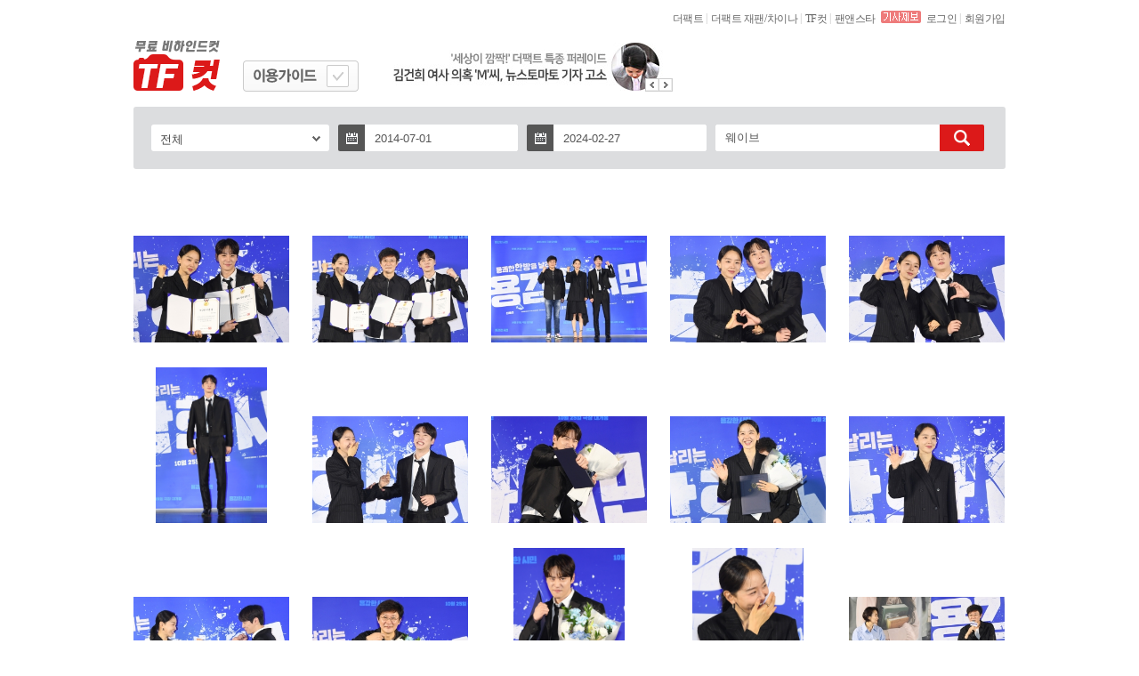

--- FILE ---
content_type: text/html; charset=UTF-8
request_url: http://www.tf.co.kr/tfcut/?page=1&&sdate=2014-07-01&edate=2024-02-27&search=%EC%9B%A8%EC%9D%B4%EB%B8%8C
body_size: 55829
content:

<!doctype html>
<html lang="ko">
<head>
<meta charset="utf-8">
<title>THE FACT - 특종과 이슈에 강하다 1등 매체</title>
<META http-equiv="Pragma" content="no-cache" />
<meta name="keywords" content="더팩트,THE FACT,tf.co.kr,뉴스,news,스포츠,연예,라이프,해외,경제,문화,정치,PTODAY,SUNDAY,인터넷선데이,playground,오르페,피투데이,클릭뮤직스타,만화,단독" />
<meta name="description" content="특종과 이슈에 강하다" />
<meta name="copyright" content="tf.co.kr, Inc" />
<meta name="writer" content="tf.co.kr" />
<meta name=”subject” content=”스포츠 연예 뉴스” />
<meta name=”author” content=”tf.co.kr” />
<meta property="fb:app_id" content="128874367213393" />

<!-- og 태그 -->
<meta content='THE FACT 무료 비하인드 컷 - TF컷!' property='og:title'>
<meta content='특종과 이슈에 강하다 1등 매체' property='og:description'>

<link rel="shortcut icon" href="http://img.tf.co.kr/ss/tffavicon.ico" />

<meta name="viewport" content="width=980">

<script src="/public/js/2015/tf.common.js" type="text/javascript"></script>
<script src="/public/js/2015/jquery/jquery-1.11.2.min.js" type="text/javascript"></script>
<script src="/public/js/2015/jquery/jquery-ui-1.11.4.min.js" type="text/javascript"></script>
<script src="/public/js/2015/jquery/pin/imgLiquid-min.js" type="text/javascript"></script>
<script src="/public/js/2015/tf.ad.js" type="text/javascript"></script>
<script src="js/tfcut.js" type="text/javascript"></script>
<script src="js/datepicker_tfcut.js" type="text/javascript"></script>

<!-- 카톡 -->
<script src="//developers.kakao.com/sdk/js/kakao.min.js"></script>

<link href="css/style2017.css?v=2" rel="stylesheet" type="text/css">

</head>
<body>
<!--최상단 텍스트(구.패밀리바)--> 
<script src="https://www.tf.co.kr/public/layout/2015/global_nav.js" type="text/javascript"></script>
<script>

  (function(d, s, id){
     var js, fjs = d.getElementsByTagName(s)[0];
     if (d.getElementById(id)) {return;}
     js = d.createElement(s); js.id = id;
     js.src = "https://connect.facebook.net/en_US/sdk.js#version=v2.2&appId=1582944541939391&status=true&cookie=true&xfbml=true";
     fjs.parentNode.insertBefore(js, fjs);
   }(document, 'script', 'facebook-jssdk'));

   $(function() {
	//TFAD_HTOP_BANNER.init(728, 90, 5, 5, "/public/ad/2015/read/top_banner_728x90.html?section=cartoon");
	var pos = new Object();
	pos.x=-180;pos.y=20;
	var ad = [{"ad":"TFcut_85x130@blank","w":"85","h":"130"}];
	//tf_ad.sideBanner.left.setOthers('tfHeader',ad, pos.x, pos.y);
	});
</script>
<!--tf컷 시작--> 
<!--Header-->
<div id="tfHeader">
	<ul class="logoArea">
		<li class="logo">
			<h1><a href="/tfcut/"><img src="http://img.tf.co.kr/ss/tfcut/tfcut_logo.gif" width="98" height="57"  alt="TF컷" ></a></h1>
		</li>
		<li class="subTitle"> <a>
			<div class="tf_on" onclick="showUsage()" style="cursor:pointer">
				<div class="tf_right">
					<button type="button" title="체크" class="tfcut_checkbox_off" id="tfcut_checkbox" ></button>
				</div>
			</div>
			</a> </li>
		<li class="rightBnr">
		<script src="/public/layout/2015/_banner.js" type="text/javascript"></script>
		<script>
		document.write("<ul class=\"bnrBtn\"><li><img src=\"http://img.tf.co.kr/ss/2012new/common/btn_bn_left.gif\" style=\"cursor:pointer;\" onclick=\"TFMENU.rollBanner.swap(-1);\" onmouseover=\"TFMENU.rollBanner.pause();\" onmouseout=\"TFMENU.rollBanner.run();\" alt=\"\" /></li><li><img src=\"http://img.tf.co.kr/ss/2012new/common/btn_bn_right.gif\" style=\"cursor:pointer;\" onclick=\"TFMENU.rollBanner.swap(1);\" onmouseover=\"TFMENU.rollBanner.pause();\" onmouseout=\"TFMENU.rollBanner.run();\" alt=\"\" /></li></ul>");
		for (var i = 0; i < TOPMENU_BANNER.length; i++){if (i > 0) document.write("<div id=\"TFTOP_BANNER_"+i+"\" class=\"rBanner\" style=\"display:none;\">");else document.write("<div id=\"TFTOP_BANNER_"+i+"\" class=\"rBanner\">");document.write("<a href=\""+TOPMENU_BANNER[i].link+"\" target=\""+TOPMENU_BANNER[i].target+"\"><img src=\""+TOPMENU_BANNER[i].thumb+"\" alt=\"\" onmouseover=\"TFMENU.rollBanner.pause();\" onmouseout=\"TFMENU.rollBanner.run();\" /></a></div>");}
		</script>
	</ul>
</div>


<div class="mpopup1" style="display:none" id="dialog-usage">
	<div class="pop_title">
		<h2>더팩트 무료 포토 이용 가이드</h2>
		<button type="button" title="닫기" onclick="agreeUsage('false')"></button>
	</div>
	<div class="freeguide">
		<ul>
			<li> 1. 영리적 목적으로 사용할 수 없습니다. </li>
			<li> 2. 더팩트 워터마크를 무단으로 삭제하거나 변형하여 사용할 수 없습니다.</li>
			<li>3. 다운로드가 목적인 타 유료/무료 사이트에 사진을 게재할 수 없습니다.</li>
			<li>4. 전시회, 공모전, 특정 로고/상표/마크 등의 용도로 사용할 수 없습니다.</li>
			<li>5. 아래와 같이 사진 속 인물의 초상권을 침해하는 용도로 사용할 수 없으며,<br>
				이 경우 책임은 사용자에게 있습니다.</li>
		</ul>
		<ul class="t_side">
			<li>1) 사회 미풍양속을 저해하거나, 사진 속 인물의 명예를 훼손하는 경우<br>
				(예 : 성인오락실, 마사지, 음란물, 성인관련 사이트, 성인용품, 유흥업소 등)</li>
			<li>2) 사진 속 인물을 특정 브랜드(성형외과 등 의료기관 포함)의 전속 모델로<br>
				오인할 수 있는 형태로 사용하는 경우</li>
			<li>3) 특정 제품을 사진 속 인물이 보증하는 형식의 허위/과대광고 등에 
				사용하는 경우</li>
			<li>4) 사진 속 인물의 신체 및 얼굴 등을 타 이미지와 합성하여 재가공하는 경우</li>
		</ul>
	</div>
	<div class="freeguide_b">
		<h4>* 원본 사진을 원하시거나 기타 사항은 아래 연락처로 문의하세요</h4>
		<span class="f_side">전화 :  02-3151-9418  &nbsp; &nbsp; <span class="tfcut_gray">|</span> &nbsp; &nbsp; 이메일 :  kyj@tf.co.kr  </span> </div>
	<div class="freeguide_btn">
		<button type="button" title="동의" tabindex="1" class="pop_btn" onclick="" id="agree_true">동의</button>
		<button type="button" title="취소" tabindex="1" class="pop_btn1" onclick="agreeUsage('false','')"id="agree_false">취소</button>
	</div>
</div>


<script type="text/javascript">

function notice_getCookie( name ) {var nameOfCookie = name + "=";var x = 0;while ( x <= document.cookie.length ) {var y = (x+nameOfCookie.length);if ( document.cookie.substring( x, y ) == nameOfCookie ) {if ( (endOfCookie=document.cookie.indexOf( ";", y )) == -1 )endOfCookie = document.cookie.length;return unescape( document.cookie.substring( y, endOfCookie ) );}x = document.cookie.indexOf( " ", x ) + 1;if ( x == 0 )  break;}return "";}
//팝업
function open_layer() {if ( notice_getCookie( "popTheFact_tfcut_21" ) != "done" ) {
	document.write("<div style=\"width:510px;position:absolute;top:150px;left:50%;margin-left:-255px;z-index:999999;\" id=\"EV_POP_LAYER\"><div><img src=\"http://img.tf.co.kr/ss/tfcut/main_popup.jpg\" alt=\"\" usemap=\"#Map\" ><map name=\"Map\"><area shape=\"rect\" coords=\"475,1,510,32\" href=\"javascript:close_layer();\" alt=\"닫기\"><area shape=\"rect\" coords=\"111,392,400,450\" href=\"http://m.tf.co.kr/public/2015/event/event_tfcut.html\"  alt=\"이벤트 참가하기\"><area shape=\"rect\" coords=\"385,506,508,536\" href=\"javascript:close_layer();TmpsetCookie( 'popTheFact_tfcut_21', 'done' , 1);\"  alt=\"오늘열지않음\"></map></div></div>");
}}

function close_layer() {document.getElementById("EV_POP_LAYER").style.display = "none";}

function TmpsetCookie( name, value, expiredays )
{
	var todayDate = new Date();
	todayDate.setDate( todayDate.getDate() + expiredays );
	document.cookie = name + "=" + escape( value ) + "; path=/; expires=" + todayDate.toGMTString() + ";"
}
//open_layer();
</script>
<script>var check_outerLink = false; </script>
<script>
$(document).ready(function() {
	$(".imgLiquidFill").imgLiquid({
		fill:true,
		verticalAlign:"top"
	});

	$("#chgCategory").click(function(){$("#chgCategoryList").toggle();});

	$('[name=catelist]').click(function(){
		$('#categoryChoice2').val($(this).attr('cate'));
		$('#categoryName').html($(this).attr('catename'));
	});
	
	$('a[rel=imginfo]').click(function(){
		if(checkUsage("tfcut")==true){
			var photoid = $(this).attr('photoid');
			var photofile = $(this).attr('photofile');
			var tfcut_img = "";
			$.ajax({
				url : "./ajax.imginfo.ss?src="+photofile,
				dataType : "json",
				success: function(data){
					tfcut_img = data.tfcut_img;
					openModal(photoid,tfcut_img);
				},
				error:function(e){  
					alert(e.responseText);  
				} 
			});
		}
		//$( "#dialog-message" ).dialog("open");
	});

	$('.tfcut_barinfo').hover(function(){
		$(this).find('.tfc_bar, .tfc_bar2').show();
	},function(){
		$(this).find('.tfc_bar, .tfc_bar2').hide();
	});

	if(check_outerLink){
		openSetModal('','');
	}

});


</script>



<div class="freephoto" id="freephoto"> 
	<form name='search_form' action='./' method='get' >
	<!--검색 박스-->
	<div class="free_box">
		<div id="chgCategory" style="cursor:pointer">
			<div class="input00">
				<a class="select" >
					<input type="hidden" name="category2" id="categoryChoice2" value="">
					<span id="categoryName">전체 </span>
					<img src="http://img.tf.co.kr/ss/tfcut/sel.png" alt="선택">
				</a> 
			</div>
			<!-- 종류 타입 -->
			<div class="_type" style="display:none" id="chgCategoryList">
				<ul>
					<li name="catelist" cate="" catename="전체"><a>전체</a></li>
					<li name="catelist" cate="sports" catename="스포츠"><a>스포츠</a></li>
					<li name="catelist" cate="entertain" catename="연예"><a>연예</a></li>
					<li name="catelist" cate="policy" catename="정치"><a>정치</a></li>
					<li name="catelist" cate="economy" catename="경제"><a>경제</a></li>
					<li name="catelist" cate="life" catename="사회"><a>사회</a></li>
					<li name="catelist" cate="exclusive" catename="단독/특종"><a>단독/특종</a></li>
					<li name="catelist" cate="etc" catename="기타"><a>기타</a></li>
				</ul>
			</div>
			<script>
				var category='';
				$("#categoryName").html($("[cate='"+category+"']").attr('catename'));
			</script>
		</div>
		<!--날짜선택1-->
		<div class="input01"> <a  onclick="$.datePicker.show(event, 'sdate', true)">
			<p class="ce_bg"><img src="http://img.tf.co.kr/ss/tfcut/ce.png" alt="캘린더" style="cursor:pointer"></p>
			</a>
			<input type="text" id="sdate" class="form_c"  name="sdate" value="2014-07-01" readonly>
		</div>
		<!--날짜선택2-->
		<div class="input02"> <a  onclick="$.datePicker.show(event, 'edate', true)">
			<p class="ce_bg"><img src="http://img.tf.co.kr/ss/tfcut/ce.png" alt="캘린더" style="cursor:pointer"></p>
			</a>
			<input type="text" id="edate" class="form_c" name="edate" value="2024-02-27" readonly>
		</div>
		<!--검색-->
		<div class="input03">
			<input type="text" id="search" class="form_s" name="search" value="웨이브" title="172.25.0.64" onkeypress="if(event.keyCode==13) {document.search_form.submit(); return false;}">
			<a href="javascript:document.search_form.submit()">
			<p class="search"><img src="http://img.tf.co.kr/ss/tfcut/search.png" alt="검색"></p>
			</a> </div>
	</div>
	</form>

	<!--
	가로 class = > tfcut_w
	-->

	<!--tf컷 이미지 리스트-->
	<div class="tfcut_img_box">
		<div class="tfcut_list_first"><ul>				<li class="tfcut_w tfcut_barinfo">
					<div class="tfc_bar"  style="display:none"> 
						<span class="bar_btn"  style="cursor:pointer"> 
							<a rel="imginfo" photofile="20231002_101449324.jpg" photoid="807406"> <img src="http://img.tf.co.kr/ss/tfcut/s_s.png" alt="확대" rel="imginfo"> </a>
							<img src="http://img.tf.co.kr/ss/tfcut/s_down.png" alt="다운로드" onclick="download('20231002_101449324.jpg','807406','영화 \'용감한 시민\' 제작보고회')"> 
							<img src="http://img.tf.co.kr/ss/tfcut/s_face.png" alt="페이스북" onclick="feedFB('807406','20231002_101449324.jpg')"> 
							<img src="http://img.tf.co.kr/ss/tfcut/s_ks.png" alt="카카오스토리" onclick="feedKS('807406','20231002_101449324.jpg')"> 
						</span>
					</div>
					<a rel="imginfo" photofile="20231002_101449324.jpg" photoid="807406" >
					<div class="imgLiquidFill imgLiquid" style="width:175px;height:120px;cursor:pointer">
						<img src="./photobase/2023/10/Thumb/20231002_101449324.jpg" alt="사진" >
					</div>
					</a>
				</li>
						<li class="tfcut_w tfcut_barinfo">
					<div class="tfc_bar"  style="display:none"> 
						<span class="bar_btn"  style="cursor:pointer"> 
							<a rel="imginfo" photofile="20231002_1014499511.jpg" photoid="807405"> <img src="http://img.tf.co.kr/ss/tfcut/s_s.png" alt="확대" rel="imginfo"> </a>
							<img src="http://img.tf.co.kr/ss/tfcut/s_down.png" alt="다운로드" onclick="download('20231002_1014499511.jpg','807405','영화 \'용감한 시민\' 제작보고회')"> 
							<img src="http://img.tf.co.kr/ss/tfcut/s_face.png" alt="페이스북" onclick="feedFB('807405','20231002_1014499511.jpg')"> 
							<img src="http://img.tf.co.kr/ss/tfcut/s_ks.png" alt="카카오스토리" onclick="feedKS('807405','20231002_1014499511.jpg')"> 
						</span>
					</div>
					<a rel="imginfo" photofile="20231002_1014499511.jpg" photoid="807405" >
					<div class="imgLiquidFill imgLiquid" style="width:175px;height:120px;cursor:pointer">
						<img src="./photobase/2023/10/Thumb/20231002_1014499511.jpg" alt="사진" >
					</div>
					</a>
				</li>
						<li class="tfcut_w tfcut_barinfo">
					<div class="tfc_bar"  style="display:none"> 
						<span class="bar_btn"  style="cursor:pointer"> 
							<a rel="imginfo" photofile="20231002_1014498651.jpg" photoid="807404"> <img src="http://img.tf.co.kr/ss/tfcut/s_s.png" alt="확대" rel="imginfo"> </a>
							<img src="http://img.tf.co.kr/ss/tfcut/s_down.png" alt="다운로드" onclick="download('20231002_1014498651.jpg','807404','영화 \'용감한 시민\' 제작보고회')"> 
							<img src="http://img.tf.co.kr/ss/tfcut/s_face.png" alt="페이스북" onclick="feedFB('807404','20231002_1014498651.jpg')"> 
							<img src="http://img.tf.co.kr/ss/tfcut/s_ks.png" alt="카카오스토리" onclick="feedKS('807404','20231002_1014498651.jpg')"> 
						</span>
					</div>
					<a rel="imginfo" photofile="20231002_1014498651.jpg" photoid="807404" >
					<div class="imgLiquidFill imgLiquid" style="width:175px;height:120px;cursor:pointer">
						<img src="./photobase/2023/10/Thumb/20231002_1014498651.jpg" alt="사진" >
					</div>
					</a>
				</li>
						<li class="tfcut_w tfcut_barinfo">
					<div class="tfc_bar"  style="display:none"> 
						<span class="bar_btn"  style="cursor:pointer"> 
							<a rel="imginfo" photofile="20231002_1013334710.jpg" photoid="807403"> <img src="http://img.tf.co.kr/ss/tfcut/s_s.png" alt="확대" rel="imginfo"> </a>
							<img src="http://img.tf.co.kr/ss/tfcut/s_down.png" alt="다운로드" onclick="download('20231002_1013334710.jpg','807403','영화 \'용감한 시민\' 제작보고회')"> 
							<img src="http://img.tf.co.kr/ss/tfcut/s_face.png" alt="페이스북" onclick="feedFB('807403','20231002_1013334710.jpg')"> 
							<img src="http://img.tf.co.kr/ss/tfcut/s_ks.png" alt="카카오스토리" onclick="feedKS('807403','20231002_1013334710.jpg')"> 
						</span>
					</div>
					<a rel="imginfo" photofile="20231002_1013334710.jpg" photoid="807403" >
					<div class="imgLiquidFill imgLiquid" style="width:175px;height:120px;cursor:pointer">
						<img src="./photobase/2023/10/Thumb/20231002_1013334710.jpg" alt="사진" >
					</div>
					</a>
				</li>
						<li class="tfcut_w tfcut_barinfo">
					<div class="tfc_bar"  style="display:none"> 
						<span class="bar_btn"  style="cursor:pointer"> 
							<a rel="imginfo" photofile="20231002_1013338356.jpg" photoid="807402"> <img src="http://img.tf.co.kr/ss/tfcut/s_s.png" alt="확대" rel="imginfo"> </a>
							<img src="http://img.tf.co.kr/ss/tfcut/s_down.png" alt="다운로드" onclick="download('20231002_1013338356.jpg','807402','영화 \'용감한 시민\' 제작보고회')"> 
							<img src="http://img.tf.co.kr/ss/tfcut/s_face.png" alt="페이스북" onclick="feedFB('807402','20231002_1013338356.jpg')"> 
							<img src="http://img.tf.co.kr/ss/tfcut/s_ks.png" alt="카카오스토리" onclick="feedKS('807402','20231002_1013338356.jpg')"> 
						</span>
					</div>
					<a rel="imginfo" photofile="20231002_1013338356.jpg" photoid="807402" >
					<div class="imgLiquidFill imgLiquid" style="width:175px;height:120px;cursor:pointer">
						<img src="./photobase/2023/10/Thumb/20231002_1013338356.jpg" alt="사진" >
					</div>
					</a>
				</li>
		</ul></div><div class="tfcut_list"><ul>				<li class="tfcut_h tfcut_barinfo">
					<div class="tfc_bar2"  style="display:none"> 
						<span class="bar_btn"  style="cursor:pointer"> 
							<a rel="imginfo" photofile="20231002_1013322956.jpg" photoid="807401"> <img src="http://img.tf.co.kr/ss/tfcut/s_s.png" alt="확대" rel="imginfo"> </a>
							<img src="http://img.tf.co.kr/ss/tfcut/s_down.png" alt="다운로드" onclick="download('20231002_1013322956.jpg','807401','영화 \'용감한 시민\' 제작보고회')"> 
							<img src="http://img.tf.co.kr/ss/tfcut/s_face.png" alt="페이스북" onclick="feedFB('807401','20231002_1013322956.jpg')"> 
							<img src="http://img.tf.co.kr/ss/tfcut/s_ks.png" alt="카카오스토리" onclick="feedKS('807401','20231002_1013322956.jpg')"> 
						</span>
					</div>
					<a rel="imginfo" photofile="20231002_1013322956.jpg" photoid="807401" >
					<div class="imgLiquidFill imgLiquid" style="width:125px;height:175px;cursor:pointer">
						<img src="./photobase/2023/10/Thumb/20231002_1013322956.jpg" alt="사진" >
					</div>
					</a>
				</li>
						<li class="tfcut_w tfcut_barinfo">
					<div class="tfc_bar"  style="display:none"> 
						<span class="bar_btn"  style="cursor:pointer"> 
							<a rel="imginfo" photofile="20231002_101332688.jpg" photoid="807400"> <img src="http://img.tf.co.kr/ss/tfcut/s_s.png" alt="확대" rel="imginfo"> </a>
							<img src="http://img.tf.co.kr/ss/tfcut/s_down.png" alt="다운로드" onclick="download('20231002_101332688.jpg','807400','영화 \'용감한 시민\' 제작보고회')"> 
							<img src="http://img.tf.co.kr/ss/tfcut/s_face.png" alt="페이스북" onclick="feedFB('807400','20231002_101332688.jpg')"> 
							<img src="http://img.tf.co.kr/ss/tfcut/s_ks.png" alt="카카오스토리" onclick="feedKS('807400','20231002_101332688.jpg')"> 
						</span>
					</div>
					<a rel="imginfo" photofile="20231002_101332688.jpg" photoid="807400" >
					<div class="imgLiquidFill imgLiquid" style="width:175px;height:120px;cursor:pointer">
						<img src="./photobase/2023/10/Thumb/20231002_101332688.jpg" alt="사진" >
					</div>
					</a>
				</li>
						<li class="tfcut_w tfcut_barinfo">
					<div class="tfc_bar"  style="display:none"> 
						<span class="bar_btn"  style="cursor:pointer"> 
							<a rel="imginfo" photofile="20231002_1013323796.jpg" photoid="807399"> <img src="http://img.tf.co.kr/ss/tfcut/s_s.png" alt="확대" rel="imginfo"> </a>
							<img src="http://img.tf.co.kr/ss/tfcut/s_down.png" alt="다운로드" onclick="download('20231002_1013323796.jpg','807399','영화 \'용감한 시민\' 제작보고회')"> 
							<img src="http://img.tf.co.kr/ss/tfcut/s_face.png" alt="페이스북" onclick="feedFB('807399','20231002_1013323796.jpg')"> 
							<img src="http://img.tf.co.kr/ss/tfcut/s_ks.png" alt="카카오스토리" onclick="feedKS('807399','20231002_1013323796.jpg')"> 
						</span>
					</div>
					<a rel="imginfo" photofile="20231002_1013323796.jpg" photoid="807399" >
					<div class="imgLiquidFill imgLiquid" style="width:175px;height:120px;cursor:pointer">
						<img src="./photobase/2023/10/Thumb/20231002_1013323796.jpg" alt="사진" >
					</div>
					</a>
				</li>
						<li class="tfcut_w tfcut_barinfo">
					<div class="tfc_bar"  style="display:none"> 
						<span class="bar_btn"  style="cursor:pointer"> 
							<a rel="imginfo" photofile="20231002_1013326225.jpg" photoid="807398"> <img src="http://img.tf.co.kr/ss/tfcut/s_s.png" alt="확대" rel="imginfo"> </a>
							<img src="http://img.tf.co.kr/ss/tfcut/s_down.png" alt="다운로드" onclick="download('20231002_1013326225.jpg','807398','영화 \'용감한 시민\' 제작보고회')"> 
							<img src="http://img.tf.co.kr/ss/tfcut/s_face.png" alt="페이스북" onclick="feedFB('807398','20231002_1013326225.jpg')"> 
							<img src="http://img.tf.co.kr/ss/tfcut/s_ks.png" alt="카카오스토리" onclick="feedKS('807398','20231002_1013326225.jpg')"> 
						</span>
					</div>
					<a rel="imginfo" photofile="20231002_1013326225.jpg" photoid="807398" >
					<div class="imgLiquidFill imgLiquid" style="width:175px;height:120px;cursor:pointer">
						<img src="./photobase/2023/10/Thumb/20231002_1013326225.jpg" alt="사진" >
					</div>
					</a>
				</li>
						<li class="tfcut_w tfcut_barinfo">
					<div class="tfc_bar"  style="display:none"> 
						<span class="bar_btn"  style="cursor:pointer"> 
							<a rel="imginfo" photofile="20231002_1013323455.jpg" photoid="807397"> <img src="http://img.tf.co.kr/ss/tfcut/s_s.png" alt="확대" rel="imginfo"> </a>
							<img src="http://img.tf.co.kr/ss/tfcut/s_down.png" alt="다운로드" onclick="download('20231002_1013323455.jpg','807397','영화 \'용감한 시민\' 제작보고회')"> 
							<img src="http://img.tf.co.kr/ss/tfcut/s_face.png" alt="페이스북" onclick="feedFB('807397','20231002_1013323455.jpg')"> 
							<img src="http://img.tf.co.kr/ss/tfcut/s_ks.png" alt="카카오스토리" onclick="feedKS('807397','20231002_1013323455.jpg')"> 
						</span>
					</div>
					<a rel="imginfo" photofile="20231002_1013323455.jpg" photoid="807397" >
					<div class="imgLiquidFill imgLiquid" style="width:175px;height:120px;cursor:pointer">
						<img src="./photobase/2023/10/Thumb/20231002_1013323455.jpg" alt="사진" >
					</div>
					</a>
				</li>
		</ul></div><div class="tfcut_list"><ul>				<li class="tfcut_w tfcut_barinfo">
					<div class="tfc_bar"  style="display:none"> 
						<span class="bar_btn"  style="cursor:pointer"> 
							<a rel="imginfo" photofile="20231002_1013313489.jpg" photoid="807396"> <img src="http://img.tf.co.kr/ss/tfcut/s_s.png" alt="확대" rel="imginfo"> </a>
							<img src="http://img.tf.co.kr/ss/tfcut/s_down.png" alt="다운로드" onclick="download('20231002_1013313489.jpg','807396','영화 \'용감한 시민\' 제작보고회')"> 
							<img src="http://img.tf.co.kr/ss/tfcut/s_face.png" alt="페이스북" onclick="feedFB('807396','20231002_1013313489.jpg')"> 
							<img src="http://img.tf.co.kr/ss/tfcut/s_ks.png" alt="카카오스토리" onclick="feedKS('807396','20231002_1013313489.jpg')"> 
						</span>
					</div>
					<a rel="imginfo" photofile="20231002_1013313489.jpg" photoid="807396" >
					<div class="imgLiquidFill imgLiquid" style="width:175px;height:120px;cursor:pointer">
						<img src="./photobase/2023/10/Thumb/20231002_1013313489.jpg" alt="사진" >
					</div>
					</a>
				</li>
						<li class="tfcut_w tfcut_barinfo">
					<div class="tfc_bar"  style="display:none"> 
						<span class="bar_btn"  style="cursor:pointer"> 
							<a rel="imginfo" photofile="20231002_101331281.jpg" photoid="807395"> <img src="http://img.tf.co.kr/ss/tfcut/s_s.png" alt="확대" rel="imginfo"> </a>
							<img src="http://img.tf.co.kr/ss/tfcut/s_down.png" alt="다운로드" onclick="download('20231002_101331281.jpg','807395','영화 \'용감한 시민\' 제작보고회')"> 
							<img src="http://img.tf.co.kr/ss/tfcut/s_face.png" alt="페이스북" onclick="feedFB('807395','20231002_101331281.jpg')"> 
							<img src="http://img.tf.co.kr/ss/tfcut/s_ks.png" alt="카카오스토리" onclick="feedKS('807395','20231002_101331281.jpg')"> 
						</span>
					</div>
					<a rel="imginfo" photofile="20231002_101331281.jpg" photoid="807395" >
					<div class="imgLiquidFill imgLiquid" style="width:175px;height:120px;cursor:pointer">
						<img src="./photobase/2023/10/Thumb/20231002_101331281.jpg" alt="사진" >
					</div>
					</a>
				</li>
						<li class="tfcut_h tfcut_barinfo">
					<div class="tfc_bar2"  style="display:none"> 
						<span class="bar_btn"  style="cursor:pointer"> 
							<a rel="imginfo" photofile="20231002_1013314436.jpg" photoid="807394"> <img src="http://img.tf.co.kr/ss/tfcut/s_s.png" alt="확대" rel="imginfo"> </a>
							<img src="http://img.tf.co.kr/ss/tfcut/s_down.png" alt="다운로드" onclick="download('20231002_1013314436.jpg','807394','영화 \'용감한 시민\' 제작보고회')"> 
							<img src="http://img.tf.co.kr/ss/tfcut/s_face.png" alt="페이스북" onclick="feedFB('807394','20231002_1013314436.jpg')"> 
							<img src="http://img.tf.co.kr/ss/tfcut/s_ks.png" alt="카카오스토리" onclick="feedKS('807394','20231002_1013314436.jpg')"> 
						</span>
					</div>
					<a rel="imginfo" photofile="20231002_1013314436.jpg" photoid="807394" >
					<div class="imgLiquidFill imgLiquid" style="width:125px;height:175px;cursor:pointer">
						<img src="./photobase/2023/10/Thumb/20231002_1013314436.jpg" alt="사진" >
					</div>
					</a>
				</li>
						<li class="tfcut_h tfcut_barinfo">
					<div class="tfc_bar2"  style="display:none"> 
						<span class="bar_btn"  style="cursor:pointer"> 
							<a rel="imginfo" photofile="20231002_1013311167.jpg" photoid="807393"> <img src="http://img.tf.co.kr/ss/tfcut/s_s.png" alt="확대" rel="imginfo"> </a>
							<img src="http://img.tf.co.kr/ss/tfcut/s_down.png" alt="다운로드" onclick="download('20231002_1013311167.jpg','807393','영화 \'용감한 시민\' 제작보고회')"> 
							<img src="http://img.tf.co.kr/ss/tfcut/s_face.png" alt="페이스북" onclick="feedFB('807393','20231002_1013311167.jpg')"> 
							<img src="http://img.tf.co.kr/ss/tfcut/s_ks.png" alt="카카오스토리" onclick="feedKS('807393','20231002_1013311167.jpg')"> 
						</span>
					</div>
					<a rel="imginfo" photofile="20231002_1013311167.jpg" photoid="807393" >
					<div class="imgLiquidFill imgLiquid" style="width:125px;height:175px;cursor:pointer">
						<img src="./photobase/2023/10/Thumb/20231002_1013311167.jpg" alt="사진" >
					</div>
					</a>
				</li>
						<li class="tfcut_w tfcut_barinfo">
					<div class="tfc_bar"  style="display:none"> 
						<span class="bar_btn"  style="cursor:pointer"> 
							<a rel="imginfo" photofile="20231002_1011125772.jpg" photoid="807392"> <img src="http://img.tf.co.kr/ss/tfcut/s_s.png" alt="확대" rel="imginfo"> </a>
							<img src="http://img.tf.co.kr/ss/tfcut/s_down.png" alt="다운로드" onclick="download('20231002_1011125772.jpg','807392','영화 \'용감한 시민\' 제작보고회')"> 
							<img src="http://img.tf.co.kr/ss/tfcut/s_face.png" alt="페이스북" onclick="feedFB('807392','20231002_1011125772.jpg')"> 
							<img src="http://img.tf.co.kr/ss/tfcut/s_ks.png" alt="카카오스토리" onclick="feedKS('807392','20231002_1011125772.jpg')"> 
						</span>
					</div>
					<a rel="imginfo" photofile="20231002_1011125772.jpg" photoid="807392" >
					<div class="imgLiquidFill imgLiquid" style="width:175px;height:120px;cursor:pointer">
						<img src="./photobase/2023/10/Thumb/20231002_1011125772.jpg" alt="사진" >
					</div>
					</a>
				</li>
		</ul></div><div class="tfcut_list"><ul>				<li class="tfcut_w tfcut_barinfo">
					<div class="tfc_bar"  style="display:none"> 
						<span class="bar_btn"  style="cursor:pointer"> 
							<a rel="imginfo" photofile="20231002_1011123039.jpg" photoid="807391"> <img src="http://img.tf.co.kr/ss/tfcut/s_s.png" alt="확대" rel="imginfo"> </a>
							<img src="http://img.tf.co.kr/ss/tfcut/s_down.png" alt="다운로드" onclick="download('20231002_1011123039.jpg','807391','영화 \'용감한 시민\' 제작보고회')"> 
							<img src="http://img.tf.co.kr/ss/tfcut/s_face.png" alt="페이스북" onclick="feedFB('807391','20231002_1011123039.jpg')"> 
							<img src="http://img.tf.co.kr/ss/tfcut/s_ks.png" alt="카카오스토리" onclick="feedKS('807391','20231002_1011123039.jpg')"> 
						</span>
					</div>
					<a rel="imginfo" photofile="20231002_1011123039.jpg" photoid="807391" >
					<div class="imgLiquidFill imgLiquid" style="width:175px;height:120px;cursor:pointer">
						<img src="./photobase/2023/10/Thumb/20231002_1011123039.jpg" alt="사진" >
					</div>
					</a>
				</li>
						<li class="tfcut_w tfcut_barinfo">
					<div class="tfc_bar"  style="display:none"> 
						<span class="bar_btn"  style="cursor:pointer"> 
							<a rel="imginfo" photofile="20231002_1011115951.jpg" photoid="807390"> <img src="http://img.tf.co.kr/ss/tfcut/s_s.png" alt="확대" rel="imginfo"> </a>
							<img src="http://img.tf.co.kr/ss/tfcut/s_down.png" alt="다운로드" onclick="download('20231002_1011115951.jpg','807390','영화 \'용감한 시민\' 제작보고회')"> 
							<img src="http://img.tf.co.kr/ss/tfcut/s_face.png" alt="페이스북" onclick="feedFB('807390','20231002_1011115951.jpg')"> 
							<img src="http://img.tf.co.kr/ss/tfcut/s_ks.png" alt="카카오스토리" onclick="feedKS('807390','20231002_1011115951.jpg')"> 
						</span>
					</div>
					<a rel="imginfo" photofile="20231002_1011115951.jpg" photoid="807390" >
					<div class="imgLiquidFill imgLiquid" style="width:175px;height:120px;cursor:pointer">
						<img src="./photobase/2023/10/Thumb/20231002_1011115951.jpg" alt="사진" >
					</div>
					</a>
				</li>
						<li class="tfcut_h tfcut_barinfo">
					<div class="tfc_bar2"  style="display:none"> 
						<span class="bar_btn"  style="cursor:pointer"> 
							<a rel="imginfo" photofile="20231002_1011113480.jpg" photoid="807389"> <img src="http://img.tf.co.kr/ss/tfcut/s_s.png" alt="확대" rel="imginfo"> </a>
							<img src="http://img.tf.co.kr/ss/tfcut/s_down.png" alt="다운로드" onclick="download('20231002_1011113480.jpg','807389','영화 \'용감한 시민\' 제작보고회')"> 
							<img src="http://img.tf.co.kr/ss/tfcut/s_face.png" alt="페이스북" onclick="feedFB('807389','20231002_1011113480.jpg')"> 
							<img src="http://img.tf.co.kr/ss/tfcut/s_ks.png" alt="카카오스토리" onclick="feedKS('807389','20231002_1011113480.jpg')"> 
						</span>
					</div>
					<a rel="imginfo" photofile="20231002_1011113480.jpg" photoid="807389" >
					<div class="imgLiquidFill imgLiquid" style="width:125px;height:175px;cursor:pointer">
						<img src="./photobase/2023/10/Thumb/20231002_1011113480.jpg" alt="사진" >
					</div>
					</a>
				</li>
						<li class="tfcut_w tfcut_barinfo">
					<div class="tfc_bar"  style="display:none"> 
						<span class="bar_btn"  style="cursor:pointer"> 
							<a rel="imginfo" photofile="20231002_1011116449.jpg" photoid="807388"> <img src="http://img.tf.co.kr/ss/tfcut/s_s.png" alt="확대" rel="imginfo"> </a>
							<img src="http://img.tf.co.kr/ss/tfcut/s_down.png" alt="다운로드" onclick="download('20231002_1011116449.jpg','807388','영화 \'용감한 시민\' 제작보고회')"> 
							<img src="http://img.tf.co.kr/ss/tfcut/s_face.png" alt="페이스북" onclick="feedFB('807388','20231002_1011116449.jpg')"> 
							<img src="http://img.tf.co.kr/ss/tfcut/s_ks.png" alt="카카오스토리" onclick="feedKS('807388','20231002_1011116449.jpg')"> 
						</span>
					</div>
					<a rel="imginfo" photofile="20231002_1011116449.jpg" photoid="807388" >
					<div class="imgLiquidFill imgLiquid" style="width:175px;height:120px;cursor:pointer">
						<img src="./photobase/2023/10/Thumb/20231002_1011116449.jpg" alt="사진" >
					</div>
					</a>
				</li>
						<li class="tfcut_w tfcut_barinfo">
					<div class="tfc_bar"  style="display:none"> 
						<span class="bar_btn"  style="cursor:pointer"> 
							<a rel="imginfo" photofile="20231002_1011117534.jpg" photoid="807387"> <img src="http://img.tf.co.kr/ss/tfcut/s_s.png" alt="확대" rel="imginfo"> </a>
							<img src="http://img.tf.co.kr/ss/tfcut/s_down.png" alt="다운로드" onclick="download('20231002_1011117534.jpg','807387','영화 \'용감한 시민\' 제작보고회')"> 
							<img src="http://img.tf.co.kr/ss/tfcut/s_face.png" alt="페이스북" onclick="feedFB('807387','20231002_1011117534.jpg')"> 
							<img src="http://img.tf.co.kr/ss/tfcut/s_ks.png" alt="카카오스토리" onclick="feedKS('807387','20231002_1011117534.jpg')"> 
						</span>
					</div>
					<a rel="imginfo" photofile="20231002_1011117534.jpg" photoid="807387" >
					<div class="imgLiquidFill imgLiquid" style="width:175px;height:120px;cursor:pointer">
						<img src="./photobase/2023/10/Thumb/20231002_1011117534.jpg" alt="사진" >
					</div>
					</a>
				</li>
		</ul></div><div class="tfcut_list"><ul>				<li class="tfcut_h tfcut_barinfo">
					<div class="tfc_bar2"  style="display:none"> 
						<span class="bar_btn"  style="cursor:pointer"> 
							<a rel="imginfo" photofile="20231002_1011116549.jpg" photoid="807386"> <img src="http://img.tf.co.kr/ss/tfcut/s_s.png" alt="확대" rel="imginfo"> </a>
							<img src="http://img.tf.co.kr/ss/tfcut/s_down.png" alt="다운로드" onclick="download('20231002_1011116549.jpg','807386','영화 \'용감한 시민\' 제작보고회')"> 
							<img src="http://img.tf.co.kr/ss/tfcut/s_face.png" alt="페이스북" onclick="feedFB('807386','20231002_1011116549.jpg')"> 
							<img src="http://img.tf.co.kr/ss/tfcut/s_ks.png" alt="카카오스토리" onclick="feedKS('807386','20231002_1011116549.jpg')"> 
						</span>
					</div>
					<a rel="imginfo" photofile="20231002_1011116549.jpg" photoid="807386" >
					<div class="imgLiquidFill imgLiquid" style="width:125px;height:175px;cursor:pointer">
						<img src="./photobase/2023/10/Thumb/20231002_1011116549.jpg" alt="사진" >
					</div>
					</a>
				</li>
						<li class="tfcut_h tfcut_barinfo">
					<div class="tfc_bar2"  style="display:none"> 
						<span class="bar_btn"  style="cursor:pointer"> 
							<a rel="imginfo" photofile="20231002_1011106384.jpg" photoid="807385"> <img src="http://img.tf.co.kr/ss/tfcut/s_s.png" alt="확대" rel="imginfo"> </a>
							<img src="http://img.tf.co.kr/ss/tfcut/s_down.png" alt="다운로드" onclick="download('20231002_1011106384.jpg','807385','영화 \'용감한 시민\' 제작보고회')"> 
							<img src="http://img.tf.co.kr/ss/tfcut/s_face.png" alt="페이스북" onclick="feedFB('807385','20231002_1011106384.jpg')"> 
							<img src="http://img.tf.co.kr/ss/tfcut/s_ks.png" alt="카카오스토리" onclick="feedKS('807385','20231002_1011106384.jpg')"> 
						</span>
					</div>
					<a rel="imginfo" photofile="20231002_1011106384.jpg" photoid="807385" >
					<div class="imgLiquidFill imgLiquid" style="width:125px;height:175px;cursor:pointer">
						<img src="./photobase/2023/10/Thumb/20231002_1011106384.jpg" alt="사진" >
					</div>
					</a>
				</li>
						<li class="tfcut_h tfcut_barinfo">
					<div class="tfc_bar2"  style="display:none"> 
						<span class="bar_btn"  style="cursor:pointer"> 
							<a rel="imginfo" photofile="20231002_1011101118.jpg" photoid="807384"> <img src="http://img.tf.co.kr/ss/tfcut/s_s.png" alt="확대" rel="imginfo"> </a>
							<img src="http://img.tf.co.kr/ss/tfcut/s_down.png" alt="다운로드" onclick="download('20231002_1011101118.jpg','807384','영화 \'용감한 시민\' 제작보고회')"> 
							<img src="http://img.tf.co.kr/ss/tfcut/s_face.png" alt="페이스북" onclick="feedFB('807384','20231002_1011101118.jpg')"> 
							<img src="http://img.tf.co.kr/ss/tfcut/s_ks.png" alt="카카오스토리" onclick="feedKS('807384','20231002_1011101118.jpg')"> 
						</span>
					</div>
					<a rel="imginfo" photofile="20231002_1011101118.jpg" photoid="807384" >
					<div class="imgLiquidFill imgLiquid" style="width:125px;height:175px;cursor:pointer">
						<img src="./photobase/2023/10/Thumb/20231002_1011101118.jpg" alt="사진" >
					</div>
					</a>
				</li>
						<li class="tfcut_h tfcut_barinfo">
					<div class="tfc_bar2"  style="display:none"> 
						<span class="bar_btn"  style="cursor:pointer"> 
							<a rel="imginfo" photofile="20231002_1011101128.jpg" photoid="807383"> <img src="http://img.tf.co.kr/ss/tfcut/s_s.png" alt="확대" rel="imginfo"> </a>
							<img src="http://img.tf.co.kr/ss/tfcut/s_down.png" alt="다운로드" onclick="download('20231002_1011101128.jpg','807383','영화 \'용감한 시민\' 제작보고회')"> 
							<img src="http://img.tf.co.kr/ss/tfcut/s_face.png" alt="페이스북" onclick="feedFB('807383','20231002_1011101128.jpg')"> 
							<img src="http://img.tf.co.kr/ss/tfcut/s_ks.png" alt="카카오스토리" onclick="feedKS('807383','20231002_1011101128.jpg')"> 
						</span>
					</div>
					<a rel="imginfo" photofile="20231002_1011101128.jpg" photoid="807383" >
					<div class="imgLiquidFill imgLiquid" style="width:125px;height:175px;cursor:pointer">
						<img src="./photobase/2023/10/Thumb/20231002_1011101128.jpg" alt="사진" >
					</div>
					</a>
				</li>
						<li class="tfcut_h tfcut_barinfo">
					<div class="tfc_bar2"  style="display:none"> 
						<span class="bar_btn"  style="cursor:pointer"> 
							<a rel="imginfo" photofile="20231002_1011108972.jpg" photoid="807382"> <img src="http://img.tf.co.kr/ss/tfcut/s_s.png" alt="확대" rel="imginfo"> </a>
							<img src="http://img.tf.co.kr/ss/tfcut/s_down.png" alt="다운로드" onclick="download('20231002_1011108972.jpg','807382','영화 \'용감한 시민\' 제작보고회')"> 
							<img src="http://img.tf.co.kr/ss/tfcut/s_face.png" alt="페이스북" onclick="feedFB('807382','20231002_1011108972.jpg')"> 
							<img src="http://img.tf.co.kr/ss/tfcut/s_ks.png" alt="카카오스토리" onclick="feedKS('807382','20231002_1011108972.jpg')"> 
						</span>
					</div>
					<a rel="imginfo" photofile="20231002_1011108972.jpg" photoid="807382" >
					<div class="imgLiquidFill imgLiquid" style="width:125px;height:175px;cursor:pointer">
						<img src="./photobase/2023/10/Thumb/20231002_1011108972.jpg" alt="사진" >
					</div>
					</a>
				</li>
		</ul></div>
	</div>

	<script>var imgInfo = [{"Idx":"807406","Title":"영화 '용감한 시민' 제작보고회","FileName":"20231002_101449324.jpg","ThumFileLink":".\/photobase\/2023\/10\/Thumb\/20231002_101449324.jpg","ThumFileURL":"http:\/\/www.tf.co.kr\/tfcut\/photobase\/2023\/10\/Thumb\/20231002_101449324.jpg","WriteDate":"2023-10-02 22:14:49","Caption":"[더팩트ㅣ장윤석 인턴기자] 배우 신혜선(왼쪽)과 이준영이 21일 오후 서울 광진구 롯데시네마 건대입구점에서 열린 웨이브 영화 '용감한 시민' 제작보고회에 참석해 포즈를 취하고 있다. j3321362@tf.co.kr 사진영상기획부 photo@tf.co.kr"},{"Idx":"807405","Title":"영화 '용감한 시민' 제작보고회","FileName":"20231002_1014499511.jpg","ThumFileLink":".\/photobase\/2023\/10\/Thumb\/20231002_1014499511.jpg","ThumFileURL":"http:\/\/www.tf.co.kr\/tfcut\/photobase\/2023\/10\/Thumb\/20231002_1014499511.jpg","WriteDate":"2023-10-02 22:14:49","Caption":"[더팩트ㅣ장윤석 인턴기자]배우 신혜선과 박진표 감독, 이준영이 21일 오후 서울 광진구 롯데시네마 건대입구점에서 열린 웨이브 영화 '용감한 시민' 제작보고회에 참석해 포즈를 취하고 있다. j3321362@tf.co.kr 사진영상기획부 photo@tf.co.kr"},{"Idx":"807404","Title":"영화 '용감한 시민' 제작보고회","FileName":"20231002_1014498651.jpg","ThumFileLink":".\/photobase\/2023\/10\/Thumb\/20231002_1014498651.jpg","ThumFileURL":"http:\/\/www.tf.co.kr\/tfcut\/photobase\/2023\/10\/Thumb\/20231002_1014498651.jpg","WriteDate":"2023-10-02 22:14:49","Caption":"[더팩트ㅣ장윤석 인턴기자] 박진표감독과 배우 신혜선, 이준영이 21일 오후 서울 광진구 롯데시네마 건대입구점에서 열린 웨이브 영화 '용감한 시민' 제작보고회에 참석해 포즈를 취하고 있다. j3321362@tf.co.kr 사진영상기획부 photo@tf.co.kr"},{"Idx":"807403","Title":"영화 '용감한 시민' 제작보고회","FileName":"20231002_1013334710.jpg","ThumFileLink":".\/photobase\/2023\/10\/Thumb\/20231002_1013334710.jpg","ThumFileURL":"http:\/\/www.tf.co.kr\/tfcut\/photobase\/2023\/10\/Thumb\/20231002_1013334710.jpg","WriteDate":"2023-10-02 22:13:33","Caption":"[더팩트ㅣ장윤석 인턴기자] 배우 신혜선(왼쪽)과 이준영이 21일 오후 서울 광진구 롯데시네마 건대입구점에서 열린 웨이브 영화 '용감한 시민' 제작보고회에 참석해 포즈를 취하고 있다. j3321362@tf.co.kr 사진영상기획부 photo@tf.co.kr"},{"Idx":"807402","Title":"영화 '용감한 시민' 제작보고회","FileName":"20231002_1013338356.jpg","ThumFileLink":".\/photobase\/2023\/10\/Thumb\/20231002_1013338356.jpg","ThumFileURL":"http:\/\/www.tf.co.kr\/tfcut\/photobase\/2023\/10\/Thumb\/20231002_1013338356.jpg","WriteDate":"2023-10-02 22:13:33","Caption":"[더팩트ㅣ장윤석 인턴기자] 배우 신혜선(왼쪽)과 이준영이 21일 오후 서울 광진구 롯데시네마 건대입구점에서 열린 웨이브 영화 '용감한 시민' 제작보고회에 참석해 포즈를 취하고 있다. j3321362@tf.co.kr 사진영상기획부 photo@tf.co.kr"},{"Idx":"807401","Title":"영화 '용감한 시민' 제작보고회","FileName":"20231002_1013322956.jpg","ThumFileLink":".\/photobase\/2023\/10\/Thumb\/20231002_1013322956.jpg","ThumFileURL":"http:\/\/www.tf.co.kr\/tfcut\/photobase\/2023\/10\/Thumb\/20231002_1013322956.jpg","WriteDate":"2023-10-02 22:13:33","Caption":"[더팩트ㅣ장윤석 인턴기자] 배우 이준영이 21일 오후 서울 광진구 롯데시네마 건대입구점에서 열린 웨이브 영화 '용감한 시민' 제작보고회에 참석해 포즈를 취하고 있다. j3321362@tf.co.kr 사진영상기획부 photo@tf.co.kr"},{"Idx":"807400","Title":"영화 '용감한 시민' 제작보고회","FileName":"20231002_101332688.jpg","ThumFileLink":".\/photobase\/2023\/10\/Thumb\/20231002_101332688.jpg","ThumFileURL":"http:\/\/www.tf.co.kr\/tfcut\/photobase\/2023\/10\/Thumb\/20231002_101332688.jpg","WriteDate":"2023-10-02 22:13:32","Caption":"[더팩트ㅣ장윤석 인턴기자] 배우 신혜선(왼쪽)과 이준영이 21일 오후 서울 광진구 롯데시네마 건대입구점에서 열린 웨이브 영화 '용감한 시민' 제작보고회에 참석해 포즈를 취하다 웃고 있다. j3321362@tf.co.kr 사진영상기획부 photo@tf.co.kr"},{"Idx":"807399","Title":"영화 '용감한 시민' 제작보고회","FileName":"20231002_1013323796.jpg","ThumFileLink":".\/photobase\/2023\/10\/Thumb\/20231002_1013323796.jpg","ThumFileURL":"http:\/\/www.tf.co.kr\/tfcut\/photobase\/2023\/10\/Thumb\/20231002_1013323796.jpg","WriteDate":"2023-10-02 22:13:32","Caption":"[더팩트ㅣ장윤석 인턴기자] 배우 이준영이 21일 오후 서울 광진구 롯데시네마 건대입구점에서 열린 웨이브 영화 '용감한 시민' 제작보고회에 참석해 상장을 받고 악역 포즈를 취하고 있다. j3321362@tf.co.kr 사진영상기획부 photo@tf.co.kr"},{"Idx":"807398","Title":"영화 '용감한 시민' 제작보고회","FileName":"20231002_1013326225.jpg","ThumFileLink":".\/photobase\/2023\/10\/Thumb\/20231002_1013326225.jpg","ThumFileURL":"http:\/\/www.tf.co.kr\/tfcut\/photobase\/2023\/10\/Thumb\/20231002_1013326225.jpg","WriteDate":"2023-10-02 22:13:32","Caption":"[더팩트ㅣ장윤석 인턴기자] 박진표 감독과 배우 신혜선, 이준영(왼쪽부터)이 21일 오후 서울 광진구 롯데시네마 건대입구점에서 열린 웨이브 영화 '용감한 시민' 제작보고회에 참석해 상장을 받고 있다. j3321362@tf.co.kr 사진영상기획부 photo@tf.co.kr"},{"Idx":"807397","Title":"영화 '용감한 시민' 제작보고회","FileName":"20231002_1013323455.jpg","ThumFileLink":".\/photobase\/2023\/10\/Thumb\/20231002_1013323455.jpg","ThumFileURL":"http:\/\/www.tf.co.kr\/tfcut\/photobase\/2023\/10\/Thumb\/20231002_1013323455.jpg","WriteDate":"2023-10-02 22:13:32","Caption":"[더팩트ㅣ장윤석 인턴기자] 배우 신혜선이 21일 오후 서울 광진구 롯데시네마 건대입구점에서 열린 웨이브 영화 '용감한 시민' 제작보고회에 참석해 포즈를 취하고 있다. j3321362@tf.co.kr 사진영상기획부 photo@tf.co.kr"},{"Idx":"807396","Title":"영화 '용감한 시민' 제작보고회","FileName":"20231002_1013313489.jpg","ThumFileLink":".\/photobase\/2023\/10\/Thumb\/20231002_1013313489.jpg","ThumFileURL":"http:\/\/www.tf.co.kr\/tfcut\/photobase\/2023\/10\/Thumb\/20231002_1013313489.jpg","WriteDate":"2023-10-02 22:13:32","Caption":"[더팩트ㅣ장윤석 인턴기자] 배우 신혜선(왼쪽)과 이준영이 21일 오후 서울 광진구 롯데시네마 건대입구점에서 열린 웨이브 영화 '용감한 시민' 제작보고회에 참석해 포즈를 취하고 있다. j3321362@tf.co.kr 사진영상기획부 photo@tf.co.kr"},{"Idx":"807395","Title":"영화 '용감한 시민' 제작보고회","FileName":"20231002_101331281.jpg","ThumFileLink":".\/photobase\/2023\/10\/Thumb\/20231002_101331281.jpg","ThumFileURL":"http:\/\/www.tf.co.kr\/tfcut\/photobase\/2023\/10\/Thumb\/20231002_101331281.jpg","WriteDate":"2023-10-02 22:13:31","Caption":"[더팩트ㅣ장윤석 인턴기자] 박진표 감독이 21일 오후 서울 광진구 롯데시네마 건대입구점에서 열린 웨이브 영화 '용감한 시민' 제작보고회에 참석해 상장을  j3321362@tf.co.kr 사진영상기획부 photo@tf.co.kr \/장윤석 인턴기자"},{"Idx":"807394","Title":"영화 '용감한 시민' 제작보고회","FileName":"20231002_1013314436.jpg","ThumFileLink":".\/photobase\/2023\/10\/Thumb\/20231002_1013314436.jpg","ThumFileURL":"http:\/\/www.tf.co.kr\/tfcut\/photobase\/2023\/10\/Thumb\/20231002_1013314436.jpg","WriteDate":"2023-10-02 22:13:31","Caption":"[더팩트ㅣ장윤석 인턴기자] 배우 이준영(왼쪽부터)이 21일 오후 서울 광진구 롯데시네마 건대입구점에서 열린 웨이브 영화 '용감한 시민' 제작보고회에 참석해 상장을 받고 악역 포즈를 취하고 있다. j3321362@tf.co.kr 사진영상기획부 photo@tf.co.kr"},{"Idx":"807393","Title":"영화 '용감한 시민' 제작보고회","FileName":"20231002_1013311167.jpg","ThumFileLink":".\/photobase\/2023\/10\/Thumb\/20231002_1013311167.jpg","ThumFileURL":"http:\/\/www.tf.co.kr\/tfcut\/photobase\/2023\/10\/Thumb\/20231002_1013311167.jpg","WriteDate":"2023-10-02 22:13:31","Caption":"[더팩트ㅣ장윤석 인턴기자] 배우 신혜선이 21일 오후 서울 광진구 롯데시네마 건대입구점에서 열린 웨이브 영화 '용감한 시민' 제작보고회에 참석해 취재진의 질문에 웃고 있다. j3321362@tf.co.kr 사진영상기획부 photo@tf.co.kr"},{"Idx":"807392","Title":"영화 '용감한 시민' 제작보고회","FileName":"20231002_1011125772.jpg","ThumFileLink":".\/photobase\/2023\/10\/Thumb\/20231002_1011125772.jpg","ThumFileURL":"http:\/\/www.tf.co.kr\/tfcut\/photobase\/2023\/10\/Thumb\/20231002_1011125772.jpg","WriteDate":"2023-10-02 22:11:12","Caption":"[더팩트ㅣ장윤석 인턴기자] 박진표 감독(오른쪽)이 21일 오후 서울 광진구 롯데시네마 건대입구점에서 열린 웨이브 영화 '용감한 시민' 제작보고회에 참석해 사회자의 질문에  답하고 있다. j3321362@tf.co.kr 사진영상기획부 photo@tf.co.kr"},{"Idx":"807391","Title":"영화 '용감한 시민' 제작보고회","FileName":"20231002_1011123039.jpg","ThumFileLink":".\/photobase\/2023\/10\/Thumb\/20231002_1011123039.jpg","ThumFileURL":"http:\/\/www.tf.co.kr\/tfcut\/photobase\/2023\/10\/Thumb\/20231002_1011123039.jpg","WriteDate":"2023-10-02 22:11:12","Caption":"[더팩트ㅣ장윤석 인턴기자] 배우 신혜선(왼쪽)과 이준영이 21일 오후 서울 광진구 롯데시네마 건대입구점에서 열린 웨이브 영화 '용감한 시민' 제작보고회에 참석해 취재진의 질문에  답하고 있다. j3321362@tf.co.kr 사진영상기획부 photo@tf.co.kr"},{"Idx":"807390","Title":"영화 '용감한 시민' 제작보고회","FileName":"20231002_1011115951.jpg","ThumFileLink":".\/photobase\/2023\/10\/Thumb\/20231002_1011115951.jpg","ThumFileURL":"http:\/\/www.tf.co.kr\/tfcut\/photobase\/2023\/10\/Thumb\/20231002_1011115951.jpg","WriteDate":"2023-10-02 22:11:12","Caption":"[더팩트ㅣ장윤석 인턴기자] 박진표 감독과 배우 신혜선, 이준영(왼쪽부터)이 21일 오후 서울 광진구 롯데시네마 건대입구점에서 열린 웨이브 영화 '용감한 시민' 제작보고회에 참석해 취재진의 질문에  답하고 있다. j3321362@tf.co.kr 사진영상기획부 photo@tf.co.kr"},{"Idx":"807389","Title":"영화 '용감한 시민' 제작보고회","FileName":"20231002_1011113480.jpg","ThumFileLink":".\/photobase\/2023\/10\/Thumb\/20231002_1011113480.jpg","ThumFileURL":"http:\/\/www.tf.co.kr\/tfcut\/photobase\/2023\/10\/Thumb\/20231002_1011113480.jpg","WriteDate":"2023-10-02 22:11:11","Caption":"[더팩트ㅣ장윤석 인턴기자] 박진표 감독이 21일 오후 서울 광진구 롯데시네마 건대입구점에서 열린 웨이브 영화 '용감한 시민' 제작보고회에 참석해 취재진의 질문에  답하고 있다. j3321362@tf.co.kr 사진영상기획부 photo@tf.co.kr"},{"Idx":"807388","Title":"영화 '용감한 시민' 제작보고회","FileName":"20231002_1011116449.jpg","ThumFileLink":".\/photobase\/2023\/10\/Thumb\/20231002_1011116449.jpg","ThumFileURL":"http:\/\/www.tf.co.kr\/tfcut\/photobase\/2023\/10\/Thumb\/20231002_1011116449.jpg","WriteDate":"2023-10-02 22:11:11","Caption":"[더팩트ㅣ장윤석 인턴기자] 배우 신혜선(왼쪽)과 이준영이 21일 오후 서울 광진구 롯데시네마 건대입구점에서 열린 웨이브 영화 '용감한 시민' 제작보고회에 참석해 취재진의 질문에 웃고 있다. j3321362@tf.co.kr 사진영상기획부 photo@tf.co.kr"},{"Idx":"807387","Title":"영화 '용감한 시민' 제작보고회","FileName":"20231002_1011117534.jpg","ThumFileLink":".\/photobase\/2023\/10\/Thumb\/20231002_1011117534.jpg","ThumFileURL":"http:\/\/www.tf.co.kr\/tfcut\/photobase\/2023\/10\/Thumb\/20231002_1011117534.jpg","WriteDate":"2023-10-02 22:11:11","Caption":"[더팩트ㅣ장윤석 인턴기자] 박진표 감독(왼쪽)과 신혜선이 21일 오후 서울 광진구 롯데시네마 건대입구점에서 열린 웨이브 영화 '용감한 시민' 제작보고회에 참석해 취재진의 질문에  답하고 있다. j3321362@tf.co.kr 사진영상기획부 photo@tf.co.kr"},{"Idx":"807386","Title":"영화 '용감한 시민' 제작보고회","FileName":"20231002_1011116549.jpg","ThumFileLink":".\/photobase\/2023\/10\/Thumb\/20231002_1011116549.jpg","ThumFileURL":"http:\/\/www.tf.co.kr\/tfcut\/photobase\/2023\/10\/Thumb\/20231002_1011116549.jpg","WriteDate":"2023-10-02 22:11:11","Caption":"[더팩트ㅣ장윤석 인턴기자] 배우 신혜선이 21일 오후 서울 광진구 롯데시네마 건대입구점에서 열린 웨이브 영화 '용감한 시민' 제작보고회에 참석해 취재진의 질문에  답하고 있다. j3321362@tf.co.kr 사진영상기획부 photo@tf.co.kr"},{"Idx":"807385","Title":"영화 '용감한 시민' 제작보고회","FileName":"20231002_1011106384.jpg","ThumFileLink":".\/photobase\/2023\/10\/Thumb\/20231002_1011106384.jpg","ThumFileURL":"http:\/\/www.tf.co.kr\/tfcut\/photobase\/2023\/10\/Thumb\/20231002_1011106384.jpg","WriteDate":"2023-10-02 22:11:11","Caption":"[더팩트ㅣ장윤석 인턴기자] 배우 신혜선이 21일 오후 서울 광진구 롯데시네마 건대입구점에서 열린 웨이브 영화 '용감한 시민' 제작보고회에 참석해 취재진의 질문에  답하고 있다. j3321362@tf.co.kr 사진영상기획부 photo@tf.co.kr"},{"Idx":"807384","Title":"영화 '용감한 시민' 제작보고회","FileName":"20231002_1011101118.jpg","ThumFileLink":".\/photobase\/2023\/10\/Thumb\/20231002_1011101118.jpg","ThumFileURL":"http:\/\/www.tf.co.kr\/tfcut\/photobase\/2023\/10\/Thumb\/20231002_1011101118.jpg","WriteDate":"2023-10-02 22:11:10","Caption":"[더팩트ㅣ장윤석 인턴기자] 배우 이준영이 21일 오후 서울 광진구 롯데시네마 건대입구점에서 열린 웨이브 영화 '용감한 시민' 제작보고회에 참석해 취재진의 질문에  답하고 있다. j3321362@tf.co.kr 사진영상기획부 photo@tf.co.kr"},{"Idx":"807383","Title":"영화 '용감한 시민' 제작보고회","FileName":"20231002_1011101128.jpg","ThumFileLink":".\/photobase\/2023\/10\/Thumb\/20231002_1011101128.jpg","ThumFileURL":"http:\/\/www.tf.co.kr\/tfcut\/photobase\/2023\/10\/Thumb\/20231002_1011101128.jpg","WriteDate":"2023-10-02 22:11:10","Caption":"[더팩트ㅣ장윤석 인턴기자] 배우 이준영이 21일 오후 서울 광진구 롯데시네마 건대입구점에서 열린 웨이브 영화 '용감한 시민' 제작보고회에 참석해 취재진의 질문에  답하고 있다. j3321362@tf.co.kr 사진영상기획부 photo@tf.co.kr"},{"Idx":"807382","Title":"영화 '용감한 시민' 제작보고회","FileName":"20231002_1011108972.jpg","ThumFileLink":".\/photobase\/2023\/10\/Thumb\/20231002_1011108972.jpg","ThumFileURL":"http:\/\/www.tf.co.kr\/tfcut\/photobase\/2023\/10\/Thumb\/20231002_1011108972.jpg","WriteDate":"2023-10-02 22:11:10","Caption":"[더팩트ㅣ장윤석 인턴기자] 배우 이준영이 21일 오후 서울 광진구 롯데시네마 건대입구점에서 열린 웨이브 영화 '용감한 시민' 제작보고회에 참석해 포즈를 취하고 있다. j3321362@tf.co.kr 사진영상기획부 photo@tf.co.kr"}];</script>
	<div class="mpopup2" id="dialog-message" style="display:none">
		<div class="pop_title">
			<h2 id="imginfo_title"></h2>
			<button type="button" title="닫기" onclick="closeModal()" id="imginfo_close" ></button>
		</div>
		<div class="free_img_box">
			<div class="about" style=""> <img src="" alt="사진" id="imginfo_img"> </div>
			<div class="about_text">
				<h3 id="imginfo_date"></h3>
				<div class="about_text2">
					<p id="imginfo_caption"></p>
				</div>
			</div>
		</div>
		<div class="freeguide_btn1">
			<button type="button" title="다운로드" tabindex="1" class="pop_btn2" id="imginfo_down" onclick=""></button>
			<button type="button" title="페이스북" tabindex="1" class="pop_btn3" id="imginfo_fb" onclick=""></button>
			<button type="button" title="카카오스토리" tabindex="1" class="pop_btn4" id="imginfo_ks" onclick=""></button>
		</div>
	</div>

	<!--페이징 버튼-->
	<div class="poll_listpaging"> 
		<a href="/tfcut/?page=1&&sdate=2014-07-01&edate=2024-02-27&search=%EC%9B%A8%EC%9D%B4%EB%B8%8C" class="on"> <span>1</span> </a> &nbsp; <a href="/tfcut/?page=2&&sdate=2014-07-01&edate=2024-02-27&search=%EC%9B%A8%EC%9D%B4%EB%B8%8C"> <span>2</span> </a>	</div>


</div>





<script src="https://www.tf.co.kr/public/layout/2015/copyright.js" type="text/javascript"></script>
</body>
</html>

--- FILE ---
content_type: application/javascript; charset=UTF-8
request_url: https://www.tf.co.kr/public/layout/2015/global_nav.js
body_size: 3152
content:
var SKIP2CON;
(function() {
	if (SKIP2CON == null) SKIP2CON = new Object();
	SKIP2CON = {
		_find: function(idx) {try {var jqObj = $("#"+idx).next();while (jqObj.prop("tagName") == "SCRIPT" || jqObj.prop("tagName") == "STYLE"){jqObj = jqObj.next();}return jqObj;} catch(e){}},
		go: function() {try {
			if (document.getElementById("posLeft")){$("#posLeft").attr('tabindex', -1).on('blur focusout', function () {$(this).removeAttr('tabindex');}).focus();}
			else if (document.getElementById("tfHeader")){this._find("tfHeader").attr('tabindex', -1).on('blur focusout', function () {$(this).removeAttr('tabindex');}).focus();}
			else if (document.getElementById("BIZNAV")){this._find("BIZNAV").attr('tabindex', -1).on('blur focusout', function () {$(this).removeAttr('tabindex');}).focus();}
			else{this._find("tfTopText").attr('tabindex', -1).on('blur focusout', function () {$(this).removeAttr('tabindex');}).focus();}
		} catch(e){}},
		init: function() {
			/* 본문 바로가기 */
			if (document.location.href.indexOf("www.tf.co.kr") >= 0 || document.location.href.indexOf("news.tf.co.kr") >= 0 || document.location.href.indexOf("talk.tf.co.kr") >= 0 || document.location.href.indexOf("member.tf.co.kr") >= 0)
			{
				var css = ".skip { position: absolute;top: -1000px;left: -1000px;height: 1px;width: 1px;text-align: left;overflow: hidden;} a.skip:active,a.skip:focus,a.skip:hover {left: 0; top: 0;width: auto; height: auto; overflow: visible;background-color:#333;padding:8px;color:#fff; } #content { outline:none} ";
				var s = document.createElement("STYLE");s.type="text/css";if (s.styleSheet) s.styleSheet.cssText = css;else s.appendChild(document.createTextNode(css)); var head = document.getElementsByTagName( "head" )[0] || document.head || document.documentElement;head.appendChild(s);
				document.write("<a href=\"javascript:SKIP2CON.go();\" id=\"TF_SKIP2CON\" class=\"skip\">본문 바로가기</a>");
			}
		}
	};
	SKIP2CON.init();
}) ();

/* THE FACT 패밀리바 로더 - 2015.01 Kang S.H */
(function() {
	var TFFB_LOADER = new Object();
	TFFB_LOADER = {
		params: null,
		setScriptParam: function() {try{var Script = document.getElementsByTagName("script");for (var i=0; i < Script.length; i++){var obj = Script[i];if (obj.src && obj.src.match(/global_nav\.js(\?.*)?$/)){this.params = (obj.src.match(/\?(.*)/)[1]).replace("\"", "").replace("'", "").replace("<", "").replace(">", "").replace("script", "").replace(";", "").replace(":", "").replace("*", "").replace("//", "").replace("#", "").split("&");break;}}}catch(e){this.params = new Array("width=980");}},
		getScriptParam: function(pname) {try {if (this.params != null){for (var i = 0; i < this.params.length; i++){if (this.params[i].indexOf(pname+"=") >= 0){return this.params[i].replace(pname+"=", "");break;}}}else return null;} catch(e) {}},
		init: function() {try {this.setScriptParam();var p = "";if (this.params != null) p = "?"+this.params.join("&");document.write("<script src=\"https://www.tf.co.kr/public/layout/2015/global_nav.php"+p+"\" type=\"text/javascript\"><\/script>");}catch(e){}}
	};
	TFFB_LOADER.init();
}) ();

--- FILE ---
content_type: text/javascript; charset=utf-8
request_url: https://www.tf.co.kr/public/layout/2015/global_nav.php?width=980
body_size: 6829
content:
/* 더팩트 패밀리바 - 2015.01 Kang S.H */
var TFFB;
(function() {
	if (TFFB == null) TFFB = new Object();
	TFFB = {
		params: null,
		trim: function(str) {return str.replace(/^\s*/,'').replace(/\s*$/, '');},
		rawurlencode : function(str) {str = (str + '').toString();return encodeURIComponent(str).replace(/!/g, '%21').replace(/'/g, '%27').replace(/\(/g, '%28').replace(/\)/g, '%29').replace(/\*/g, '%2A');},
		getMultiCookie: function(key1, key2) {var totalCookie = unescape(document.cookie);var cookie1 = totalCookie.split(";");var subCookie = this.getChildCookie(cookie1,key1);var cookie2 = subCookie.split("&");var val = this.getChildCookie(cookie2, key2);return val;},
		getChildCookie: function(data,keyStr) {var returnVal = "";var nameStr = "";for( var idx=0; idx<data.length; idx++ ) {var dec =  data[idx].indexOf("=");nameStr = data[idx].substr( 0,dec);if (this.trim(nameStr)==keyStr ) {returnVal = data[idx].substring( dec+1, data[idx].length );}}return returnVal;},
		getFontCss: function() {var s = document.createElement("link");s.type="text/css";s.rel="stylesheet";s.charset="UTF-8";s.href="https://www.tf.co.kr/public/css/2015/font/wfont.css";var head = document.head || document.getElementsByTagName( "head" )[0] || document.documentElement;head.appendChild(s);},
		checkCommonCss: function() {try {var styleTags = document.getElementsByTagName("link");for (var i=0; i < styleTags.length; i++){if (styleTags[i].href.indexOf("/public/css/2015/common.css") > 0 || styleTags[i].href.indexOf("/public/css/2015/font/wfont.css") > 0){return true;}}return false;} catch(e) {}},
		init: function() {
			try {
				/*if (!this.checkCommonCss()) this.getFontCss();*/

				/* 최상단 텍스트 메뉴 */
				var css = "#tfTopText { width:980px; height:15px; padding-top:13px; margin: 0 auto; font: normal 12px dotum;} #tfTopText img { display: block; border: 0 } #tfTopText div,#tfTopText ul, #tfTopText li { margin: 0; padding: 0; } #tfTopText ul, #tfTopText ol, #tfTopText li { list-style: none outside; } #tfTopText a:link, #tfTopText a:visited, #tfTopText a:active { color: #5e5e5e; text-decoration: none; } #tfTopText a:hover { color: #dc1919; text-decoration: none; } #tfTopText .left { float: left; } #tfTopText .right { float: right; } ";
				/* 패밀리 메뉴 텍스트 */
				css += "#tfTopText ul li { float: left; letter-spacing: -0.04em; color: #5e5e5e } #tfTopText ul li a:link, #tfTopText ul li a:visited, #tfTopText ul li a:active { color: #666; } #tfTopText ul li a:hover { color: #dc1919; } #tfTopText ul .txtLine { color: #c2c2c2; padding: 0 4px 0 3px } #tfTopText ul .jebo { margin: -1px 6px 0 6px } ";
				
				var s = document.createElement("STYLE");s.type="text/css";if (s.styleSheet) s.styleSheet.cssText = css;else s.appendChild(document.createTextNode(css)); var head = document.getElementsByTagName( "head" )[0] || document.head || document.documentElement;head.appendChild(s);

				document.write("<div id=\"tfTopText\">");
				
				if ((document.location.href).indexOf("/news2/economy/") >= 0 || (document.location.href).indexOf("/read/economy/") >= 0 || (document.location.href).indexOf("/list/economy/") >= 0 || (document.location.href).indexOf("/car/") >= 0)
				{
					document.write("<div class=\"left\"><ul>");
					document.write("<li><strong>2026.01.15(목)</strong></li>");
					document.write("</ul></div>");
				}
				
				document.write("<div class=\"right\"><ul>");
				this.printHome();
				document.write("<li><a href=\"http://www.thefactjp.com/\" target=\"_blank\">더팩트 재팬</a>/<a href=\"http://www.thefact.tv/\" target=\"_blank\">차이나</a></li>");
				//document.write("<li class=\"txtLine\">|</li>");
				//document.write("<li><a href=\"http://www.tf.co.kr/news2/exclusive/section.ss\" target=\"_top\">TF단독/이슈</a></li>");
				document.write("<li class=\"txtLine\">|</li>");
				document.write("<li><a href=\"http://www.tf.co.kr/tfcut/\" target=\"_top\">TF컷</a></li>");
				document.write("<li class=\"txtLine\">|</li>");
				document.write("<li><a href=\"http://fannstar.tf.co.kr/\" target=\"_blank\">팬앤스타</a></li>");
				//document.write("<li class=\"txtLine\">|</li>");
				//document.write("<li><a href=\"http://www.tf.co.kr/stars/section.ss\" target=\"_top\">STARS</a></li>");
				//document.write("<li class=\"txtLine\">|</li>");
				//document.write("<li><a href=\"http://m.tf.co.kr/sa2da/\" target=\"_blank\">사이다</a></li>");
				//document.write("<li class=\"txtLine\">|</li>");
				//document.write("<li><a href=\"https://imr.kr/\" target=\"_blank\">IMR</a></li>");
				document.write("<li><a href=\"http://talk.tf.co.kr/bbs/report/write\" target=\"_top\"><img src=\"http://img.tf.co.kr/ss/2015/common/btn_jebo.gif\" alt=\"기사제보\" class=\"jebo\" /></a></li>");
				
				if (document.location.href.indexOf("m.tf.co.kr") < 0)
				{
					if (this.getMultiCookie("Sports", "Uid") == false || this.getMultiCookie("Sports", "Uid") == "")
					{
						document.write("<li><a href=\"https://member.tf.co.kr/login.jsp?OKurl="+encodeURIComponent(document.location.href)+"\" target=\"_top\">로그인</a></li><li class=\"txtLine\">|</li>");
						document.write("<li><a href=\"https://member.tf.co.kr/join_main.jsp\" target=\"_top\">회원가입</a></li>");
					}
					else
					{
						document.write("<li><a href=\"https://member.tf.co.kr/logout.do\" target=\"_top\">로그아웃</a></li><li class=\"txtLine\">|</li>");
						document.write("<li><a href=\"https://member.tf.co.kr/mypage/editInput.do\" target=\"_top\">마이페이지</a></li>");
					}
				}
				
				document.write("</ul></div></div>");
				
			}catch(e){alert(e);}
		},
		printHome: function() {
			var pathArr = new Array();
			pathArr.push("/car/");
			pathArr.push("/blogit/");
			pathArr.push("/economy/");
			pathArr.push("musicstar.tf.co.kr");
			pathArr.push("cample.tf.co.kr");
			pathArr.push("/orphe/");
			pathArr.push("orphe.tf.co.kr");
			pathArr.push("/playground/");
			pathArr.push("/intro/");
			pathArr.push("/pgblog/");
			pathArr.push("/pgevent/");
			pathArr.push("/2012/special/");
			pathArr.push("/etcs/");
			pathArr.push("/worldcup/"); // add tk for 2014 brazil worldcup 
			pathArr.push("/cartoon/"); // add tk for free cartoon viewer 
			pathArr.push("www.tf.co.kr/exclusive/");
			pathArr.push("www.tf.co.kr/event/");
			pathArr.push("starwars.tf.co.kr");
			pathArr.push("fannstar.tf.co.kr");
			pathArr.push("http://redya.tf.co.kr/");
			pathArr.push("/tfcut/");
			for (var i = 0; i < pathArr.length; i++){if ((document.location.href).indexOf(pathArr[i]) >= 0){document.write("<li><a href=\"http://www.tf.co.kr/\" target=\"_top\">더팩트</a></li><li class=\"txtLine\">|</li>");break;}}
		}
	};
	TFFB.init();
}) ();

--- FILE ---
content_type: application/javascript; charset=UTF-8
request_url: http://www.tf.co.kr/tfcut/js/datepicker_tfcut.js
body_size: 9594
content:
/*****************************************************************************
*
*	jQuery 날짜 선택 플러그인
*
*	- creator : kwangmyung, choi(<A href="mailto:mycastor@gmail.com">mycastor@gmail.com</A>)
*	- created date : 2009.09.02
*   - last modified : 2009.09.02
*
******************************************************************************/
//
//	< How to use >
//  <input type="text" id="date" name="date" onclick="$.datePicker.show(event, this.id, true)" />
//
(function ($) {
	var x, y;
	var setYear, setMonth, setDay;
	var ele_id;
	var hyphen = true;
	var status = false;

	$.datePicker =  {
		show : function (e, obj_id, useHyphen) {
			
			var event = e;
			status = true;

			if (event.pageX || event.pageY) {
				x = event.pageX;
				y = event.pageY;
			} else if (event.clientX || event.clientY) {
				x = event.clientX + document.body.scrollLeft + document.documentElement.scrollLeft;
				y = event.clientY + document.body.scrollTop + document.documentElement.scrollTop;
			}
			//x = event.clientX;
			//y = event.clientY;
			
			//alert("X : "+x+"|| Y:"+y);
			ele_id = obj_id;
			hyphen = useHyphen;

			init();
			drawCalendar(setYear, setMonth, setDay);

			$("body").click(function(){
				var event = window.event;
				var xx,yy;
				if (event.pageX || event.pageY) {
					xx = event.pageX;
					yy = event.pageY;
				} else if (event.clientX || event.clientY) {
					xx = event.clientX + document.body.scrollLeft + document.documentElement.scrollLeft;
					yy = event.clientY + document.body.scrollTop + document.documentElement.scrollTop;
				}
				
				if(xx < x || xx > (x+$("#datePicker").outerWidth())){
					$.datePicker.hide();
				}else if(yy < y || yy > (y+$("#datePicker").outerHeight())){
					$.datePicker.hide();
				}

			});	
	
		},

		next : function (obj_id) {
			ele_id = obj_id;

			setNextMonth();
			drawCalendar(setYear, setMonth, setDay);

			if(setYear < "2010") {
				alert("2010년까지 가능합니다.");
				setYear = "2010";
			}

		},

		prev : function (obj_id) {
			ele_id = obj_id;

			setPrevMonth();

			if(setYear < "2010") {
				alert("2010년까지 가능합니다.");
				setYear = "2010";
			}
			drawCalendar(setYear, setMonth, setDay);
		},

		nextYear : function (obj_id) {
			ele_id = obj_id;

			setNextYear();
			drawCalendar(setYear, setMonth, setDay);
		},

		prevYear : function (obj_id) {
			ele_id = obj_id;

			setPrevYear();

			if(setYear < "2010") {
				alert("2010년까지 가능합니다.");
				setYear = "2010";
			}
			drawCalendar(setYear, setMonth, setDay);
		},

		dispatchValue : function (year, month, day) {
			var returnVal = "";

			if(parseInt(month) < 10)
				month = "0".concat(month);

			if(parseInt(day) < 10)
				day = "0".concat(day);

			if(hyphen) 
				returnVal = returnVal.concat(year + "-" + month + "-" + day);
			else
				returnVal = returnVal.concat(year + month + day);

			$("#".concat(ele_id)).val(returnVal);
			this.hide();
		},

		hide : function () {
			status = false;
			$("#datePicker").remove();
		}
	};


	function init() {
		var date = new Date();

		setYear = (navigator.appName.indexOf("Microsoft Internet Explorer") > -1) ? date.getFullYear() : date.getYear() + 1900;
		setMonth = date.getMonth() + 1;
		setDay = date.getDate();
	}

	function setNextMonth() {
		if(setMonth > 11) {
			setYear++;
			setMonth = 1;
		} else {
			setMonth++;
		}
	};

	

	function setPrevMonth() {
		if(setMonth < 2) {
			setYear--;
			setMonth = 12;
		} else {
			setMonth--;
		}
	};

	function setNextYear() {
		setYear++;
	};

	function setPrevYear() {
		setYear--;
	};

	function getLastDay(year, month) {
		var date = new Date();
		var cYear, cMonth, lastDay;

		for(var i = 1; i < 32; i++) {
			date.setYear(year);
			date.setMonth(month - 1);
			date.setDate(i);
			cYear = (navigator.appName.indexOf("Microsoft Internet Explorer") > -1) ? date.getFullYear() : date.getYear() + 1900;
			cMonth = date.getMonth() + 1;

			if(year == cYear && month == cMonth)
				lastDay = i;
		}

		return lastDay;
	};

	function drawCalendar(year, month, day) {
		var lastDay = getLastDay(year, month);
		var weekDay = new Date(year, month - 1, 1).getDay();

		var currDate = new Date();
		var currYear = (navigator.appName.indexOf("Microsoft Internet Explorer") > -1) ? currDate.getFullYear() : currDate.getYear() + 1900;
		var currMonth = currDate.getMonth() + 1;
		var currDay = currDate.getDate();

		var dispDate = year + ".";

		if(parseInt(month) < 10)
			dispDate = dispDate.concat("0" + month);
		else
			dispDate = dispDate.concat(month);


		var html = '<div id="datePicker" class="_calender">';
		
		html =html.concat('');
		html =html.concat('<div class="nav"><div class="left"> <a href="javascript:$.datePicker.prevYear(\'' + ele_id + '\')"><img src="http://img.tf.co.kr/ss/tfcut/tfc_left.png" alt="이전" > </a> <span>'+setYear+'년</span> <a href="javascript:$.datePicker.nextYear(\'' + ele_id + '\')""><img src="http://img.tf.co.kr/ss/tfcut/tfc_right.png" alt="다음" > </a> </div><div class="right"> <span>'+setMonth+'월</span> <a href="javascript:$.datePicker.prev(\'' + ele_id + '\')"><img src="http://img.tf.co.kr/ss/tfcut/f_l.png" alt="이전" ></a> <a  href="javascript:$.datePicker.next(\'' + ele_id + '\')"><img src="http://img.tf.co.kr/ss/tfcut/f_r.png" alt="다음" ></a> </div></div>');
		//<a class="tfc_left" href="javascript:$.datePicker.prev(\'' + ele_id + '\')"><img src="http://img.tf.co.kr/ss/tfcut/tfc_left.png" alt="이전달" > </a> <strong class="calender_title"> '+setYear+'.'+setMonth+'</strong> <a class="tfc_right" href="javascript:$.datePicker.next(\'' + ele_id + '\')"><img src="http://img.tf.co.kr/ss/tfcut/tfc_right.png" alt="다음달" > </a> </div>'
		html =html.concat('<div class="_calender_wrap"><table>');
		html =html.concat('<thead><tr class="_calender_top"><th scope="col">일</th><th scope="col">월</th><th scope="col">화</th><th scope="col">수</th><th scope="col">목</th><th scope="col">금</th><th scope="col">일</th></tr></thead>');
		//html = html.concat('<div class="dp_tools"><div class="left"><a href="javascript:$.datePicker.prevYear(\'' + ele_id + '\')"><img src="http://img.tf.co.kr/ss/2015/section/search_16.png" class="pad" alt="이전" /></a><span> '+setYear+'년 </span><a href="javascript:$.datePicker.nextYear(\'' + ele_id + '\')""><img src="http://img.tf.co.kr/ss/2015/section/search_15.png" class="pad" alt="다음" /></a></div>');
		//html = html.concat('<div class="right"><span>'+setMonth+'월 </span><a href="javascript:$.datePicker.prev(\'' + ele_id + '\')"><img src="http://img.tf.co.kr/ss/2015/common/btn_contnet_prev.gif" class="pad" alt="이전" /></a><a href="javascript:$.datePicker.next(\'' + ele_id + '\')"><img src="http://img.tf.co.kr/ss/2015/common/btn_contnet_next.gif" class="pad" alt="다음" /></a></div></div>');
		//html = html.concat('<div class="bold"><span>날짜</span><a href="javascript:$.datePicker.prevYear(\'' + ele_id + '\')"><img src="http://img.tf.co.kr/ss/2015/section/search_16.png" class="pad" alt="이전" /></a>'+setYear+'<a href="javascript:$.datePicker.nextYear(\'' + ele_id + '\')""><img src="http://img.tf.co.kr/ss/2015/section/search_15.png" class="pad" alt="다음" /></a>');
		//html = html.concat('<a href="javascript:$.datePicker.prev(\'' + ele_id + '\')"><img src="http://img.tf.co.kr/ss/2015/common/btn_contnet_prev.gif" class="pad" alt="이전" /></a>'+setMonth+'<a href="javascript:$.datePicker.next(\'' + ele_id + '\')"><img src="http://img.tf.co.kr/ss/2015/common/btn_contnet_next.gif" class="pad" alt="다음" /></a>');
		//html = html.concat('</div>');
		html = html.concat('<tbody>');

		var i, j = 1, k, box = 0, boxclass="";
		
		for(i = 0; i < weekDay; i++) {
			if(i < 1)
				html = html.concat('<tr>');
			if(i==0 || i==6){
				html = html.concat("<td></td>");
			}else{
				html = html.concat("<td></td>");
			}
			box++;
		}
		
		while(j <= lastDay) {
			
			if(box >= 6){
				boxclass="tfcut_blue";
			}else if(box == 0){
				boxclass="tfcut_red";
			}else{
				boxclass="";
			}

			if(currYear == year && currMonth == month && currDay == j){
				html =html.concat("<td class=\"choice\" style=\"cursor:pointer;\" onclick=\"$.datePicker.dispatchValue('" + year + "', '" + month + "', '" + j + "')\">" + j + "</td>");
				//html = html.concat("<td align=\"center\" style=\"cursor:hand;\" width='"+boxwid+"' class=\"search_t_box_on\" ><a href=\"javascript:$.datePicker.dispatchValue('" + year + "', '" + month + "', '" + j + "')\">" + j + "</a></td>");
			}else{
				html = html.concat("<td class=\""+boxclass+"\"  style=\"cursor:pointer;\" onclick=\"$.datePicker.dispatchValue('" + year + "', '" + month + "', '" + j + "')\">" + j + "</td>");
			}
			if(box < 6) {
				box++;
			} else {
				html = html.concat("</tr>");

				if(j < lastDay)
					html = html.concat('<tr>');

				box = 0;			
			}

			j++;
		}

		if(box > 0) {
			for(k = box; k < 7; k++) {
				if(k==0 || k==6){
					html = html.concat("<td></td>");
				}else{
					html = html.concat("<td></td>");
				}
				
				if(k > 6)
					html = html.concat("</tr>");
			}
		}

		html = html.concat("</tbody>");
		html = html.concat("</table></div>");
	
		$.datePicker.hide();
		$(document.body).append(html);

		$("#datePicker").css("left", x);
		$("#datePicker").css("top", y);
		
	};
}) (jQuery);


--- FILE ---
content_type: application/javascript; charset=UTF-8
request_url: http://www.tf.co.kr/public/js/2015/tf.common.js
body_size: 17854
content:
/*
기본 함수 모음
by Kang S.H
2015.01
*/
function setPng24(obj) {obj.width=obj.height=1;obj.className=obj.className.replace(/\bpng24\b/i,'');obj.style.filter = "progid:DXImageTransform.Microsoft.AlphaImageLoader(src='"+ obj.src +"',sizingMethod='image');";obj.src=''; return '';}
var Base64 = {_keyStr : "ABCDEFGHIJKLMNOPQRSTUVWXYZabcdefghijklmnopqrstuvwxyz0123456789+/=",encode : function (input) {var output = "";var chr1, chr2, chr3, enc1, enc2, enc3, enc4;var i = 0;input = Base64._utf8_encode(input);while (i < input.length) {chr1 = input.charCodeAt(i++);chr2 = input.charCodeAt(i++);chr3 = input.charCodeAt(i++);enc1 = chr1 >> 2;enc2 = ((chr1 & 3) << 4) | (chr2 >> 4);enc3 = ((chr2 & 15) << 2) | (chr3 >> 6);enc4 = chr3 & 63;if (isNaN(chr2)) {enc3 = enc4 = 64;} else if (isNaN(chr3)) {enc4 = 64;}output = output +this._keyStr.charAt(enc1) + this._keyStr.charAt(enc2) +this._keyStr.charAt(enc3) + this._keyStr.charAt(enc4);}return output;},decode : function (input) {var output = "";var chr1, chr2, chr3;var enc1, enc2, enc3, enc4;var i = 0;input = input.replace(/[^A-Za-z0-9\+\/\=]/g, "");while (i < input.length) {enc1 = this._keyStr.indexOf(input.charAt(i++));enc2 = this._keyStr.indexOf(input.charAt(i++));enc3 = this._keyStr.indexOf(input.charAt(i++));enc4 = this._keyStr.indexOf(input.charAt(i++));chr1 = (enc1 << 2) | (enc2 >> 4);chr2 = ((enc2 & 15) << 4) | (enc3 >> 2);chr3 = ((enc3 & 3) << 6) | enc4;output = output + String.fromCharCode(chr1);if (enc3 != 64) {output = output + String.fromCharCode(chr2);}if (enc4 != 64) {output = output + String.fromCharCode(chr3);}}output = Base64._utf8_decode(output);return output;},_utf8_encode : function (string) {string = string.replace(/\r\n/g,"\n");var utftext = "";for (var n = 0; n < string.length; n++) {var c = string.charCodeAt(n);if (c < 128) {utftext += String.fromCharCode(c);}else if((c > 127) && (c < 2048)) {utftext += String.fromCharCode((c >> 6) | 192);utftext += String.fromCharCode((c & 63) | 128);}else {utftext += String.fromCharCode((c >> 12) | 224);utftext += String.fromCharCode(((c >> 6) & 63) | 128);utftext += String.fromCharCode((c & 63) | 128);}}return utftext;},_utf8_decode : function (utftext) {var string = "";var i = 0;var c = c1 = c2 = 0;while ( i < utftext.length ) {c = utftext.charCodeAt(i);if (c < 128) {string += String.fromCharCode(c);i++;}else if((c > 191) && (c < 224)) {c2 = utftext.charCodeAt(i+1);string += String.fromCharCode(((c & 31) << 6) | (c2 & 63));i += 2;}else {c2 = utftext.charCodeAt(i+1);c3 = utftext.charCodeAt(i+2);string += String.fromCharCode(((c & 15) << 12) | ((c2 & 63) << 6) | (c3 & 63));i += 3;}}return string;}}
var tf_common;
(function() {
	String.prototype.trim = function() {return this.replace(/(^[ \f\n\r\t]*)|([ \f\n\r\t]*$)/g, "");};
	if (tf_common == null) tf_common = new Object();
	tf_common = {
		ad : function(ad, w, h) {document.write("<iframe src=\"http://news.tf.co.kr/ad/call?ad="+ad+"\" width=\""+w+"\" height=\""+h+"\" topmargin=\"0\" leftmargin=\"0\" marginwidth=\"0\" marginheight=\"0\" frameborder=\"0\" scrolling=\"no\" title=\"광고영역\" name=\"iframeadbanner\"></iframe>");},
		resizeIframe : function(obj, minHeight) {minHeight = minHeight || 10;try {var getHeightByElement = function(body) {var last = body.lastChild;try {while (last && last.nodeType != 1 || !last.offsetTop) last = last.previousSibling;return last.offsetTop+last.offsetHeight;} catch(e) {return 0;}};var doc = obj.contentDocument || obj.contentWindow.document;if (doc.location.href == 'about:blank') {obj.style.height = minHeight+'px';return;}if (/MSIE/.test(navigator.userAgent)) var h = doc.body.scrollHeight;else {var s = doc.body.appendChild(document.createElement('DIV'));s.style.clear = 'both';var h = s.offsetTop;s.parentNode.removeChild(s);}if (h < minHeight) h = minHeight;obj.style.height = h + 'px';setTimeout(function(){ tf_common.resizeIframe(obj,minHeight) }, 200);} catch (e) {}},
		resizeImg : function(imgObj, max_width, max_height) {var dst_width;var dst_height;var img_width;var img_height;img_width = parseInt(imgObj.width);img_height = parseInt(imgObj.height);if(img_width == 0 || img_height == 0){imgObj.style.display = '';return false;}if(img_width > max_width || img_height > max_height) {dst_width = max_width;dst_height = Math.ceil((max_width / img_width) * img_height);if(dst_height > max_height) {dst_height = max_height;dst_width = Math.ceil((max_height / img_height) * img_width);}imgObj.width = dst_width;imgObj.height = dst_height;}imgObj.style.display = '';return true;},
		addEvent: function( obj, type, fn ) {if ( obj.attachEvent ) {obj["e"+type+fn] = fn;obj[type+fn] = function() { obj["e"+type+fn]( window.event ) };obj.attachEvent( "on"+type, obj[type+fn] );}else{obj.addEventListener( type, fn, false );}},
		// *     example 1: htmlspecialchars("<a href='test'>Test</a>", 'ENT_QUOTES');
		// *     returns 1: '&lt;a href=&#039;test&#039;&gt;Test&lt;/a&gt;'
		// *     example 2: htmlspecialchars("ab\"c'd", ['ENT_NOQUOTES', 'ENT_QUOTES']);    // *     returns 2: 'ab"c&#039;d'
		// *     example 3: htmlspecialchars("my "&entity;" is still here", null, null, false);
		// *     returns 3: 'my &quot;&entity;&quot; is still here'
		htmlspecialchars : function(string, quote_style, charset, double_encode) {var optTemp = 0, i = 0, noquotes = false;if (typeof quote_style === 'undefined' || quote_style === null) {quote_style = 2;}string = string.toString(); if (double_encode !== false) {string = string.replace(/&/g, '&amp;');}string = string.replace(/</g, '&lt;').replace(/>/g, '&gt;');var OPTS = {'ENT_NOQUOTES': 0,'ENT_HTML_QUOTE_SINGLE': 1,'ENT_HTML_QUOTE_DOUBLE': 2,'ENT_COMPAT': 2,'ENT_QUOTES': 3,'ENT_IGNORE': 4};if (quote_style === 0) {noquotes = true;}if (typeof quote_style !== 'number') {quote_style = [].concat(quote_style);for (i = 0; i < quote_style.length; i++) {if (OPTS[quote_style[i]] === 0) {noquotes = true;} else if (OPTS[quote_style[i]]) {optTemp = optTemp | OPTS[quote_style[i]];}}quote_style = optTemp;}if (quote_style & OPTS.ENT_HTML_QUOTE_SINGLE) {string = string.replace(/'/g, '&#039;');}if (!noquotes) {string = string.replace(/"/g, '&quot;');}return string;},
		cutByteString : function(str, len) {var l = 0;for (var i=0; i<str.length; i++) {l += (str.charCodeAt(i) > 128) ? 2 : 1;if (l > len) return str.substring(0,i)+"...";}return str;},
		getAbsolutePos : function(obj) {var position = new Object;position.x = 0;position.y = 0;if( obj ){position.x = obj.offsetLeft;position.y = obj.offsetTop;if( obj.offsetParent ){var parentpos = tf_common.getAbsolutePos(obj.offsetParent);position.x += parentpos.x;position.y += parentpos.y;}}return position;},
		autoLink : function(str) {try{var regURL = new RegExp("(http|https)://([-/.a-zA-Z0-9_~#%$?&=:200-377()]+)","gi");return str.replace(regURL,"<a href='$1://$2' class='snsFont3' target='_blank'>$1://$2</a>");}catch(e){}},
		// making sure the allowed arg is a string containing only tags in lowercase (<a><b><c>), var str = strip_tags('<p>Kevin</p> <b>van</b> <i>Zonneveld</i>', '<i><b>');
		strip_tags : function(input, allowed) {allowed = (((allowed || "") + "").toLowerCase().match(/<[a-z][a-z0-9]*>/g) || []).join('');var tags = /<\/?([a-z][a-z0-9]*)\b[^>]*>/gi,commentsAndPhpTags = /<!--[\s\S]*?-->|<\?(?:php)?[\s\S]*?\?>/gi;return input.replace(commentsAndPhpTags, '').replace(tags, function ($0, $1) {return allowed.indexOf('<' + $1.toLowerCase() + '>') > -1 ? $0 : '';});},
		strip_quotes : function(str) {return str.replace(/\'/g, "").replace(/\"/g, "");},
		strip_all : function(str) {return this.strip_quotes(this.strip_tags(str));},
		addslashes: function(s) { return String(s).replace(/\"/g, "\\\"").replace(/\'/g, "\\\'"); },
		addslashes_d: function(s) { return String(s).replace(/\"/g, "\\\""); },
		encode_quotes : function(str) {return str.replace(/\'/g, "&#039;").replace(/\"/g, "&quot;");},
		encode_for_alt : function(str) { return this.strip_all(str); },
		isNum : function(str) {for (var i=0; i < str.length; ++i){var ch = str.charAt(i);if (ch < '0' || ch > '9') return false;}return true;},
		// sns보내기
		sendSNS : function(sns) { var _currentUrl = ""; var _title = ""; try{_currentUrl =trim(document.getElementById("SNS_SHORT_URL").innerHTML);}catch(e){}; try{_title = encodeURIComponent(document.getElementById("snsTitle").innerHTML);}catch(e){}; if (_currentUrl == "") _currentUrl = encodeURIComponent(window.location.href); else _currentUrl = ""; var sendUrl = "http://news.tf.co.kr/external/sendsns?lurl="+_currentUrl+"&sns="+sns; switch(sns) { case "tw": window.open(sendUrl+"&snstitle="+_title,"sendSNSWin", "width=500,height=500,scrollbars=yes,resizable=yes"); break; case "me": window.open(sendUrl+"&snstitle="+_title,"sendSNSWin", "width=600,height=650,scrollbars=yes,resizable=yes"); break; case "yozm": window.open(sendUrl,"sendSNSWin", "width=410,height=364,scrollbars=no,resizable=yes"); break; case "fb": window.open(sendUrl+"&snstitle="+_title,"sendSNSWin", "width=500,height=500,scrollbars=no,resizable=yes"); break; } }
	};
}) ();

var tf_fncue_resize;
(function() {if (tf_fncue_resize == null) tf_fncue_resize = new Object();tf_fncue_resize = {cue : null,add : function(handler) {if (this.cue == null) this.cue = new Array();this.cue.push(handler);},run : function() {try {if (this.cue != null){for (var i = 0; i < this.cue.length; i++){this.cue[i]();}}} catch(e){}}};}) ();

// 모바일 페이지로 이동하기 
var redirectMobile;
(function() {
	if (redirectMobile == null) redirectMobile = new Object();
	redirectMobile = {
		btn : "<img src='http://img.tf.co.kr/ss/mobile/2013/m_home.gif' width='100%' style='cursor:pointer;' onclick='redirectMobile.goMobile()' border='0'>",
		getCookie : function (name) {var nameOfCookie = name + "=";var x = 0;while ( x <= document.cookie.length ){var y = (x+nameOfCookie.length);if ( document.cookie.substring( x, y ) == nameOfCookie ){if ( (endOfCookie=document.cookie.indexOf( ";", y )) == -1 ) endOfCookie = document.cookie.length;return unescape( document.cookie.substring( y, endOfCookie ) );}x = document.cookie.indexOf( " ", x ) + 1;if ( x == 0 )  break;}return "";},
		setCookieHour : function ( name, value, expirehours ){var todayDate = new Date();todayDate.setTime( todayDate.getTime() + (3600*1000*expirehours) );document.cookie = name + "=" + escape( value ) + "; path=/; domain=.tf.co.kr; expires=" + todayDate.toGMTString() + ";";},
		isMobile: function() {
			try {
				var agent = navigator.userAgent.toLowerCase();
				var devices = "Pocket PC,iPhone,SKT,Mobile,BlackBerry,android";
				var devicesArr = (devices.toLowerCase()).split(",");
				for (var i=0; i < devicesArr.length ; i++ )
				{
					if (agent.indexOf(devicesArr[i]) > -1) {return true;}
				}
				return false;
			} catch(e) {}
		},
		checkOnMobile: function() {
			try {
				var agent = navigator.userAgent.toLowerCase();
				//if (agent.indexOf("ipad") > -1) {return false};
				if ((document.location.href).indexOf("?device=pc") > -1 || (document.location.href).indexOf("&device=pc") > -1)
				{
					this.setCookieHour("mobileViewFlag", "pc", 1);
					return false;
				}
				if (this.getCookie("mobileViewFlag") == "pc") {return false;}
				if ((document.referrer).indexOf("ncms.tf.co.kr") > -1) {return false;}
				
				return this.isMobile();
				
			} catch(e) {}
		},
		run : function() {
			try {
				
				if((document.location.href).indexOf("/kofpi/") > 0) return false;
				if((document.location.href).indexOf("/etcs/2017/photocon/") > 0) return false;
				if((document.location.href).indexOf("/etcs/2018/photocon/") > 0) return false;
				if((document.location.href).indexOf("/photocon/") > 0) return false;
				if((document.location.href).indexOf("/ihope/") > 0) return false;
				if((document.location.href).indexOf("/walkathon/") > 0) return false;
				
				if (this.isMobile() == true)
				{
					if (this.checkOnMobile() == true) this.goMobile();
					else {
						tf_common.addEvent(window, "load", function() {
							var s = document.createElement('DIV');
							s.innerHTML = redirectMobile.btn;
							document.getElementById("tfFooter").appendChild(s);
						});
					}
				}
			} catch(e){}
		},
		goMobile : function() {
			try {
				this.setCookieHour("mobileViewFlag", "", -1);
				
				//for logger
				var logtrk_ref = ""+document.referrer.replace(/\?/g, "%3F" ).replace(/&/g, "%26");
				//var logtrk_param = ""+document.location.search.substr(1);
				//if (logtrk_param != "") logtrk_param = "&" + logtrk_param;
				//logtrk_param = "?retRef=Y&source="+logtrk_ref+logtrk_param;
				
				var logtrk_param = "retRef=Y&source="+logtrk_ref;
				if ((document.location.href).indexOf("?") >= 0) logtrk_param = "&"+logtrk_param;
				else logtrk_param = "?"+logtrk_param;
				
				//for logger
				
				if ((document.location.href).indexOf("news.tf.co.kr/list/") > 0 || (document.location.href).indexOf("news.tf.co.kr/read/") > 0 || (document.location.href).indexOf("news.tf.co.kr/stars/read/") > 0 || (document.location.href).indexOf("news.tf.co.kr/socialread/") > 0) {
					if((document.location.href).indexOf("/list/all") > 0 || (document.location.href).indexOf("/list/tops") > 0){
						document.location.href="http://m.tf.co.kr/list/all/101000000000000l"+logtrk_param;
					}else{
						document.location.href=(document.location.href).replace("//news.", "//m.")+logtrk_param;
					}
				}else if ((document.location.href).indexOf("www.tf.co.kr/cartoon/") > 0){
					if((document.location.href).indexOf("free") > 0) var action = "free";
					else if((document.location.href).indexOf("webtoon") > 0) var action = "webtoon";
					else var action = "daily";
					document.location.href="http://m.tf.co.kr/cartoon/"+action+"?"+logtrk_param;
				}
				else if ((document.location.href).indexOf("www.tf.co.kr/intro/2014") > 0) document.location.href="http://m.tf.co.kr/public/2013/app/intro.html"+logtrk_param;
				else if ((document.location.href).indexOf("www.tf.co.kr/issue/") > 0) {
					var str = document.location.href.split("?");
					if(str[1] != "") document.location.href="http://m.tf.co.kr/issue/?"+str[1]+logtrk_param.replace("?", "&");
				}
				else if ((document.location.href).indexOf("talk.tf.co.kr") > 0) {
					if((document.location.href).indexOf("talk.tf.co.kr/bbs/") > 0) {
						if((document.location.href).indexOf("talk.tf.co.kr/bbs/harmreport/") > 0){
						}else{
							document.location.href=(document.location.href).replace("//talk.", "//m.")+logtrk_param;
						}
					}
					if((document.location.href).indexOf("talk.tf.co.kr/poll/") > 0)  document.location.href="http://m.tf.co.kr/poll/";
				}
				else if((document.location.href).indexOf("www.tf.co.kr/tfcut") > 0){
					 if((document.location.href).indexOf("&tfcut_idx") > 0){
						 //http://www.tf.co.kr/tfcut/?page=17&&tfcut_idx=322284&tfcut_src=20151203_0238235906.jpg
						 //m.tf.co.kr/tfcut/read?&idx=&image
						var replace_link_tf = (document.location.href).replace("//www.", "//m.");
						replace_link_tf =replace_link_tf.replace("/tfcut/", "/tfcut/read");
						replace_link_tf =replace_link_tf.replace("&tfcut_idx", "&idx");
						replace_link_tf =replace_link_tf.replace("&tfcut_src", "&image");
						 document.location.href=replace_link_tf.replace("//www.", "//m.")+logtrk_param;
					 }else{
						  document.location.href=(document.location.href).replace("//www.", "//m.")+logtrk_param;
					 }
				}
				else if((document.location.href).indexOf("www.tf.co.kr/company/") > 0){
					document.location.href="http://m.tf.co.kr/company/";
				}
				else if((document.location.href).indexOf("www.tf.co.kr/news2/ptoday/election2017.html") > 0){
					document.location.href="http://m.tf.co.kr/election2017";
				}
				else document.location.href="http://m.tf.co.kr?"+logtrk_param;
			} catch(e){}
		}
	};
}) ();
redirectMobile.run();


/* 이벤트 관련 : 비회원이 당첨되었을때 자동으로 이벤트 페이지로 이동시킨다*/
var ssEvent2013;
(function(){
	ssEvent2013 = {
		trim: function(str) {return str.replace(/^\s*/,'').replace(/\s*$/, '');},
		getMultiCookie: function(key1, key2) {var totalCookie = unescape(document.cookie);var cookie1 = totalCookie.split(";");var subCookie = this.getChildCookie(cookie1,key1);var cookie2 = subCookie.split("&");var val = this.getChildCookie(cookie2, key2);return val;},
		start : function(){
			if (this.getMultiCookie("Sports", "Uid") != "" && location.href.indexOf("/lottery/info") == -1){
				var cookies = unescape(document.cookie);
				var cookieArr = cookies.split(";");
				for(var idx=0; idx < cookieArr.length; idx++)
				{
					var dec = cookieArr[idx].indexOf("=");
					//console.log(cookieArr[idx].substr(0,dec).trim());
					if (cookieArr[idx].substr(0,dec).trim().indexOf("ssevent_result_") > -1)
					{
						location.href="http://talk.tf.co.kr/event2/lottery/info?sb_idx="+cookieArr[idx].substr(0,dec).trim().replace("ssevent_result_","");
					}
				}
			}
		},
		getChildCookie: function(data,keyStr) {var returnVal = "";var nameStr = "";for( var idx=0; idx<data.length; idx++ ) {var dec =  data[idx].indexOf("=");nameStr = data[idx].substr( 0,dec);if (this.trim(nameStr)==keyStr ) {returnVal = data[idx].substring( dec+1, data[idx].length );}}return returnVal;},
		getCookie : function (name) {var nameOfCookie = name + "=";var x = 0;while ( x <= document.cookie.length ){var y = (x+nameOfCookie.length);if ( document.cookie.substring( x, y ) == nameOfCookie ){if ( (endOfCookie=document.cookie.indexOf( ";", y )) == -1 ) endOfCookie = document.cookie.length;return unescape( document.cookie.substring( y, endOfCookie ) );}x = document.cookie.indexOf( " ", x ) + 1;if ( x == 0 )  break;}return "";}
	};
	
	ssEvent2013.start();
}) ();


--- FILE ---
content_type: application/javascript; charset=UTF-8
request_url: https://www.tf.co.kr/public/layout/2015/copyright.js
body_size: 22649
content:
/* 더팩트 카피라잇 - 2015.01 Kang S.H */
var TFCOPY;
(function() {
	if (TFCOPY == null) TFCOPY = new Object();
	TFCOPY = {
		params: null,
		trim: function(str) {return str.replace(/^\s*/,'').replace(/\s*$/, '');},
		setScriptParam: function() {try{var Script = document.getElementsByTagName("script");for (var i=0; i < Script.length; i++){var obj = Script[i];if (obj.src && obj.src.match(/copyright\.js(\?.*)?$/)){this.params = (obj.src.match(/\?(.*)/)[1]).replace("\"", "").replace("'", "").replace("<", "").replace(">", "").replace("script", "").replace(";", "").replace(":", "").replace("*", "").replace("//", "").replace("#", "").split("&");break;}}}catch(e){this.params = new Array("width=910");}},
		getScriptParam: function(pname) {try {if (this.params != null){for (var i = 0; i < this.params.length; i++){if (this.params[i].indexOf(pname+"=") >= 0){return this.params[i].replace(pname+"=", "");break;}}}else return null;} catch(e) {}},
		getFontCss: function() {var s = document.createElement("link");s.type="text/css";s.rel="stylesheet";s.charset="UTF-8";s.href="http://www.tf.co.kr/public/css/2015/font/wfont.css";var head = document.head || document.getElementsByTagName( "head" )[0] || document.documentElement;head.appendChild(s);},
		checkCommonCss: function() {try {var styleTags = document.getElementsByTagName("link");for (var i=0; i < styleTags.length; i++){if (styleTags[i].href.indexOf("/public/css/2015/common.css") > 0 || styleTags[i].href.indexOf("/public/css/2015/font/wfont.css") > 0){return true;}}return false;} catch(e) {}},
		init: function() {
			try {
				
				this.setScriptParam();
				
				/*if (!this.checkCommonCss()) this.getFontCss();*/
				
				/* Footer */
				var css = "#tfFooter { width: 980px; border-top: 2px solid #d4d4d4; padding: 15px 0 30px 0; margin: 0 auto; font-size: 11px; letter-spacing: -0.07em; line-height: 1.7em } #tfFooter:after { content: \"\"; display: block; clear: both; } #tfFooter { *zoom:1;} #tfFooter img { border: 0 } #tfFooter div, #tfFooter dl, #tfFooter dt, #tfFooter dd, #tfFooter ul, #tfFooter ol, #tfFooter li, #tfFooter h1 { margin: 0; padding: 0; } #tfFooter ul, #tfFooter ol, #tfFooter li { list-style: none outside; } #tfFooter a:link, #tfFooter a:visited, #tfFooter a:active { color: #888; text-decoration: none; } #tfFooter a:hover { color: #dc1919; text-decoration: none; } #tfFooter .footLogo { float:left; padding:19px 15px 0 0;  } #tfFooter .footText { float:left; letter-spacing:-0.02em} #tfFooter .footText li { float: left; font-size:12px } #tfFooter .footText li a { color: #888;} #tfFooter .footText .ftLine { padding: 0 7px 0 7px; color: #999; font-size: 11px } #tfFooter .footText .copyright { clear: both; width: 100%; color: #888; font-size:11px} #tfFooter .left { float: left; } #tfFooter .right { float: right; } #tfFooter .partner { width: 100%; padding-top: 10px; height: 50px; border-bottom: 1px solid #d4d4d4; margin-bottom: 15px; overflow: hidden; text-align: center; } #tfFooter .partner img { display: inline-block; margin: 0 40px }";
				//var css = "#tfFooter { width: 980px; border-top: 2px solid #d4d4d4; padding: 15px 0 30px 0; margin: 0 auto; font-size: 11px; letter-spacing: -0.07em; line-height: 1.7em #tfFooter:after { content: \"\"; display: block; clear: both; } #tfFooter { *zoom:1;} #tfFooter img { border: 0 } #tfFooter div, #tfFooter dl, #tfFooter dt, #tfFooter dd, #tfFooter ul, #tfFooter ol, #tfFooter li, #tfFooter h1 { margin: 0; padding: 0; } #tfFooter ul, #tfFooter ol, #tfFooter li { list-style: none outside; } #tfFooter a:link, #tfFooter a:visited, #tfFooter a:active { color: #888; text-decoration: none; } #tfFooter a:hover { color: #dc1919; text-decoration: none; } #tfFooter .footLogo { float:left; padding:19px 15px 0 0;  } #tfFooter .footText { float:left; letter-spacing:-0.02em} #tfFooter .footText li { float: left; font-size:12px } #tfFooter .footText li a { color: #888;} #tfFooter .footText .ftLine { padding: 0 7px 0 7px; color: #999; font-size: 11px } #tfFooter .footText .copyright { clear: both; width: 100%; color: #888; font-size:11px} #tfFooter .left { float: left; } #tfFooter .right { float: right; } #tfFooter .partner { width: 100%; padding-top: 10px; height: 50px; border-bottom: 1px solid #d4d4d4; margin-bottom: 15px; overflow: hidden; text-align: center; } #tfFooter .partner img { display: inline-block; margin: 0 40px }";
				
				var s = document.createElement("STYLE");s.type="text/css";if (s.styleSheet) s.styleSheet.cssText = css;else s.appendChild(document.createTextNode(css)); var head = document.getElementsByTagName( "head" )[0] || document.head || document.documentElement;head.appendChild(s);

				//document.write("<div id=\"tfFooter\"><div class=\"partner\"> <img src=\"http://img.tf.co.kr/ss/2016/etc/foot_logo_samsung2.gif\" alt=\"samsung\" > <img src=\"http://img.tf.co.kr/ss/2016/etc/foot_logo_skt.gif\" alt=\"SK Telecom\" > <img src=\"http://img.tf.co.kr/ss/2016/etc/foot_logo_cgv.gif\" alt=\"CGV\" > </div><div class=\"footLogo\"><a href=\"http://www.tf.co.kr\"><img src=\"http://img.tf.co.kr/ss/2015/common/foot_logo_tf2.gif\" alt=\"THE FACT\" /></a></div>");
				document.write("<div id=\"tfFooter\"><div class=\"footLogo\"><a href=\"http://www.tf.co.kr\"><img src=\"http://img.tf.co.kr/ss/2015/common/foot_logo_tf2.gif\" alt=\"THE FACT\" /></a></div>");
				document.write("<ul class=\"footText\"><li><a href=\"//www.tf.co.kr/company/thefact/\" target=\"_blank\">회사소개</a></li><li class=\"ftLine\">|</li><li><a href=\"http://www.tf.co.kr/company/media/business/ad_bus.php\" target=\"_blank\">광고제휴</a></li><li class=\"ftLine\">|</li><li><a href=\"http://www.tf.co.kr/company/thefact/ethics/\" target=\"_blank\">윤리강령</a></li><li class=\"ftLine\">|</li><li><a href=\"http://talk.tf.co.kr/bbs/qna/list\">독자1:1문의</a></li><li class=\"ftLine\">|</li><li><a href=\"http://talk.tf.co.kr/bbs/harmreport/write\">유해게시물신고</a></li><li class=\"ftLine\">|</li><li><a href=\"http://talk.tf.co.kr/bbs/report/write\">기사제보</a></li><li class=\"ftLine\">|</li><li><a href=\"http://member.tf.co.kr/web2015/privacy.jsp\"><strong>개인정보 처리방침</strong></a></li><li class=\"ftLine\">|</li><li><a href=\"http://member.tf.co.kr/web2015/youthpolicy.jsp\">청소년 보호정책(책임자:박재관)</a></li><li class=\"ftLine\">|</li><li><a href=\"http://www.tf.co.kr/sitemap/\">전체서비스</a></li>");
				//document.write("<li class=\"copyright\">(주)더팩트 | 등록번호: 서울아00910 | 등록ㆍ발행일자: 2009.07.13 | 제호: 더팩트 | 발행ㆍ편집인: 김상규 | 전화번호: 02-3151-9400<br>주소:서울시 마포구 성암로 189  20층 (상암동,중소기업DMC타워) | 한국기자협회, 한국인터넷신문협회 회원사 | <a href=\"http://www.inc.or.kr\" target=\"_blank\">인터넷신문윤리위원회 자율심의 준수서약사</a><br>Copyrightⓒ더팩트(tf.co.kr) THE FACT의 모든 콘텐츠는 지적 재산권법의 보호를 받는 바, 무단 복사, 전재, 배포 등을 하는 행위는 법적 제재를 받을 수 있습니다.</li></ul></div>");
				document.write("<li class=\"copyright\">(주)더팩트 | 등록번호: 서울아00910 | 등록ㆍ발행일자: 2009.07.13 | 제호: 더팩트 | 발행인: 김상규 | 편집인: 박순규 | 전화번호: 02-3151-9400<br>주소:서울시 마포구 성암로 189  20층 (상암동,중소기업DMC타워) | 한국기자협회, 한국인터넷신문협회 회원사 | <a href=\"http://www.inc.or.kr\" target=\"_blank\">인터넷신문윤리위원회 자율심의 준수서약사</a><br>Copyrightⓒ더팩트(tf.co.kr) THE FACT의 모든 콘텐츠는 지적 재산권법의 보호를 받는 바, 무단 복사, 전재, 배포 등을 하는 행위는 법적 제재를 받을 수 있습니다.</li></ul></div>");
				
			}catch(e){alert(e);}
		}
	};
	TFCOPY.init();
}) ();
if ((document.location.href).indexOf("member.tf.co.kr") >= 0){}
else
{
//로그분석스크립트 시작 2006.10.24 ,변경 2008.09.02
/* LOGGER TRACKING SCRIPT V.30 : 7 *//*X*//* COPYRIGHT 2002-2008 BIZSPRING INC. *//*X*//* DO NOT MODIFY THIS SCRIPT. *//*X*///var _TRK_DOMAIN="log.tf.co.kr";var _trk_bMSIE=(document.all)?true:false;var _trk_bJS12=(window.screen)?true:false;function _trk_escape(_str) { var str, ch; var bEncURI = "N"; eval("try{bEncURI=encodeURI('Y');}catch(_e){ }" ); if( bEncURI == "Y" ) str=encodeURI(_str); else str = escape(_str); str=str.split("+").join("%2B"); str=str.split("/").join("%2F"); str=str.split("&").join("%26"); str=str.split("?").join("%3F"); str=str.split(":").join("%3A"); str=str.split("#").join("%23"); return str;}function _trk_setCookie(name,value,expire) { var today=new Date(); today.setTime(today.getTime()+ expire ); document.cookie=name+"="+value+"; path=/; expires="+today.toGMTString()+";";}function _trk_getCookie(name) { var cookieName=name+"="; var x=0; while(x<=document.cookie.length) { var y=(x+cookieName.length); if(document.cookie.substring(x,y)==cookieName) {  if((endOfCookie=document.cookie.indexOf(";",y))==-1) endOfCookie=document.cookie.length;  return unescape(document.cookie.substring(y,endOfCookie)); } x=document.cookie.indexOf(" ",x)+1; if(x == 0) break; } return "";}function _trk_getParameter(name) { var paraName=name+"="; var URL=""+self.document.location.search; var tURL=""; eval("try{ tURL=top.document.location.search; }catch(_e){}"); URL=URL+"&"+tURL; if(URL.indexOf(paraName)!=-1) { var x=URL.indexOf(paraName)+paraName.length; var y=URL.substr(x).indexOf("&"); if(y!=-1) return URL.substring(x,x+y); else return URL.substr(x); } return "";}function _trk_make_code(_TRK_SERVER,_TRK_U) { var dt=document.title.toString(); dt=dt.substr(0,128); var dr=self.document.referrer; var tdr=""; eval("try{ tdr=top.document.referrer; }catch(_e){}"); var tdu=""; eval("try{ tdu=top.document.location.href; }catch(_e){}"); var bFrm=false; if(dr==tdu) { dr=tdr; bFrm=true; } if(dr=="undefined") dr=""; var du=self.document.location.href; if(du.substr(0,4)=="file") return ""; var adKeyVal = ""; if(bFrm) { adKeyVal=_trk_getParameter("OVKEY"); if(adKeyVal!="" && du.indexOf("OVKEY=")<0) {  if(du.indexOf("?")!=-1) du=du+"&OVKEY="+adKeyVal; else du=du+"?OVKEY="+adKeyVal;  adKeyVal=_trk_getParameter("OVRAW");  if(adKeyVal!="" && du.indexOf("OVRAW=")<0 ) if(du.indexOf("?")!=-1) du=du+"&OVRAW="+adKeyVal; else du=du+"?OVRAW="+adKeyVal; } else {  adKeyVal=_trk_getParameter("netpia");  if(adKeyVal!="" && du.indexOf("netpia=")<0 ) if(du.indexOf("?")!=-1) du=du+"&netpia="+adKeyVal; else du=du+"?netpia="+adKeyVal; } adKeyVal=_trk_getParameter("logger_kw"); if(adKeyVal!="" && du.indexOf("logger_kw=")<0 )  if(du.indexOf("?")!=-1) du=du+"&logger_kw="+adKeyVal; else du=du+"?logger_kw="+adKeyVal; adKeyVal=_trk_getParameter("source"); if(adKeyVal!="" && du.indexOf("source=")<0 )  if(du.indexOf("?")!=-1) du=du+"&source="+adKeyVal; else du=du+"?source="+adKeyVal; } var ce=navigator.cookieEnabled?"Y":"N"; var je=navigator.javaEnabled()?"Y":"N"; var ss=""; var cd = ""; if(_trk_bJS12) { ss=screen.width+"x"+screen.height; cd=screen.colorDepth; } if(!dt) dt=""; if(!dr) dr=""; if(!du) du=""; if(!ce) ce=""; if(!je) je=""; var t = new Date; var tye=(_trk_bMSIE)?(t.getYear()):(t.getFullYear()); var tmo=t.getMonth()+1; var tda=t.getDate(); var tho=t.getHours(); var tmi=t.getMinutes(); var tse=t.getSeconds(); var tzo=t.getTimezoneOffset(); var tc = ""; var prtcl=document.location.protocol.indexOf("https")!=-1?"https://":"http://"; if(prtcl=="https://") _TRK_SERVER="ssl."+_TRK_DOMAIN; tc=tc+prtcl+_TRK_SERVER; if(prtcl=="http://") tc=tc+":7779"; else if(prtcl=="https://") tc=tc+""; var bPNF=((typeof _TRK_PI)!="undefined" && _TRK_PI=="PNF")?true:false; if(bPNF) tc=tc+"/tracker_click.tsp"; else tc=tc+"/tracker.tsp"; tc=tc+"?u="+_TRK_U+"&XU=&EXEN="+_EXEN; if(bPNF) { tc=tc+"&rnd="+Math.random()+"&CKFL="+_TRK_PI+"&CKDATA="+_trk_escape(du); } else { tc=tc+"&dr="+_trk_escape(dr)+"&XDR="+"&dt="+_trk_escape(dt)+"&du="+_trk_escape(du); if((typeof _TRK_CP)!="undefined" && _TRK_CP!="") tc=tc+"&CP="+_trk_escape(_TRK_CP)+"&XCP="; if((typeof _TRK_PI)!="undefined" && _TRK_PI!="") tc=tc+"&PI="+_TRK_PI; if((typeof _TRK_PN)!="undefined" && _TRK_PN!="") tc=tc+"&PN="+_trk_escape(_TRK_PN); if((typeof _TRK_MF)!="undefined" && _TRK_MF!="") tc=tc+"&MF="+_trk_escape(_TRK_MF); if((typeof _TRK_OA)!="undefined" && _TRK_OA!="") tc=tc+"&OA="+_TRK_OA; if((typeof _TRK_OP)!="undefined" && _TRK_OP!="") tc=tc+"&OP="+_trk_escape(_TRK_OP); if((typeof _TRK_OE)!="undefined" && _TRK_OE!="") tc=tc+"&OE="+_TRK_OE; if((typeof _TRK_CC)!="undefined" && _TRK_CC!="") tc=tc+"&CC="+_TRK_CC; if((typeof _TRK_RK)!="undefined" && _TRK_RK!="") tc=tc+"&RK="+_trk_escape(_TRK_RK); if((typeof _TRK_SX)!="undefined" && _TRK_SX!="") tc=tc+"&SX="+_TRK_SX; if((typeof _TRK_AG)!="undefined" && _TRK_AG!="") tc=tc+"&AG="+_TRK_AG; if((typeof _TRK_IK)!="undefined" && _TRK_IK!="") tc=tc+"&IK="+_trk_escape(_TRK_IK); tc=tc+"&js=Y"+"&ss="+escape(ss)+"&cd="+cd+"&ce="+ce+"&je="+je+"&tzo="+tzo+"&tye="+tye+"&tmo="+tmo+"&tda="+tda+"&tho="+tho+"&tmi="+tmi+"&tse="+tse; } return tc;}var _TRK_LIFE=_trk_getParameter("_L_");if(_TRK_LIFE=="") _TRK_LIFE=14;_TRK_LIFE = parseInt(_TRK_LIFE)*24*60*60*1000;var _TRK_U="";var _TRK_U_P=_trk_getParameter("_U_");var _TRK_U_C= _trk_getCookie("_TRK_U");if(_TRK_U_C!="") _TRK_U=_TRK_U_C;if(_TRK_U_P!="") _TRK_U=_TRK_U_P;if(_TRK_U!="" && _TRK_U_P!="") _trk_setCookie("_TRK_U",_TRK_U,_TRK_LIFE);var _TRK_CC_C=_trk_getCookie("_TRK_CC");var _TRK_CC_P=_trk_getParameter("_C_");if((typeof _TRK_CC)!="undefined" && _TRK_CC!="") _TRK_CC_P=_TRK_CC;if(_TRK_CC_C!="") _TRK_CC=_TRK_CC_C;if(_TRK_CC_P!="") _TRK_CC=_TRK_CC_P;if((typeof _TRK_CC)!="undefined" && _TRK_CC!="" && _TRK_CC_P!="") _trk_setCookie("_TRK_CC",_TRK_CC,_TRK_LIFE);var _TRK_RK_C=_trk_getCookie("_TRK_RK");var _TRK_RK_P=_trk_getParameter("_R_");if((typeof _TRK_RK)!="undefined" && _TRK_RK!="") _TRK_RK_P=_TRK_RK;if(_TRK_RK_C!="") _TRK_RK=_TRK_RK_C;if(_TRK_RK_P!="") _TRK_RK=_TRK_RK_P;if((typeof _TRK_RK)!="undefined" && _TRK_RK!="" && _TRK_RK_P!="") _trk_setCookie("_TRK_RK",_TRK_RK,_TRK_LIFE);var _SS_LIFE = 30*60*1000;var _EXEN = _trk_getCookie("_EXEN");if( _EXEN == "" ) _EXEN = 0; _EXEN ++;_trk_setCookie("_EXEN",_EXEN,_SS_LIFE);var _trk_code_base=_trk_make_code("log.tf.co.kr","7");var _trk_code_chan="";if(_TRK_U!="") _trk_code_chan=_trk_code_base.replace(/\?u=7&XU=/g,"?u="+_TRK_U+"&XU=");var _trk_img_base=new Image();var _trk_img_chan=new Image();var _trk_img_base_click=new Image();var _trk_img_chan_click=new Image();if(_trk_bJS12==true) { if(_trk_bMSIE) { _trk_img_base.src=_trk_code_base; if(_TRK_U!="") _trk_img_chan.src=_trk_code_chan; } else { setTimeout("_trk_img_base.src=_trk_code_base;",1); if(_TRK_U!="") setTimeout("_trk_img_chan.src=_trk_code_chan;",1); }} else { if(_trk_bMSIE) document.write('<div style=\"display: none\">'); document.write('<img src=\"'+_trk_code_base+'\" height=\"0\" width=\"0\">'); if(_TRK_U!="") document.write('<img src=\"'+_trk_code_chan+'\" height=\"0\" width=\"0\">'); if(_trk_bMSIE) document.write('</div>');}function _trk_flashContentsView(_TRK_CP) { var _trk_code_flash=_trk_code_base; _trk_code_flash=_trk_code_flash.replace(/&CP=.*&XCP=/g,"&XCP="); _trk_code_flash=_trk_code_flash.replace(/&dr=.*&XDR=/g,"&XDR="); _trk_img_base_click.src=_trk_code_flash+"&dr=&CP="+_trk_escape(_TRK_CP)+"&rnd="+Math.random(); if(_TRK_U!="") { _trk_code_flash=_trk_code_flash.replace(/\?u=7&XU=/g,"?u="+_TRK_U+"&XU="); _trk_img_chan_click.src=_trk_code_flash+"&dr=&CP="+_trk_escape(_TRK_CP)+"&rnd="+Math.random(); }}function _trk_clickTrace(_TRK_CKFL,_TRK_CKDATA) { var _trk_code_click=_trk_code_base.substr(0,_trk_code_base.indexOf("tracker.tsp")); _trk_code_click=_trk_code_click+"tracker_click.tsp?rnd="+Math.random()+"&CKFL="+_TRK_CKFL+"&CKDATA="+_trk_escape(_TRK_CKDATA); _trk_img_base_click.src=_trk_code_click+"&u=7"; if(_TRK_U!="") _trk_img_chan_click.src=_trk_code_click+"&u="+_TRK_U;}function _trk_adClick( adSvr, svcCode, adCode ) { var ac = ""; var prtcl=document.location.protocol.indexOf("https")!=-1?"https://":"http://"; if(prtcl=="https://") adSvr="ssl."+_TRK_DOMAIN; ac=ac+prtcl+adSvr; if(prtcl=="http://") ac=ac+":7779"; else if(prtcl=="https://") tc=tc+""; _trk_img_base_click.src=ac+"/tracker_ad.tsp?u="+svcCode+"&mode=C&adCode="+adCode;}
//document.write('<noscript><img src="http://log.tf.co.kr:7779/tracker.tsp?u=7&js=N" width=0 height=0></noscript>');
//로그분석스크립트 끝 2006.10.24 ,변경 2006.12.05
}

//구글분석스크립트
  (function(i,s,o,g,r,a,m){i['GoogleAnalyticsObject']=r;i[r]=i[r]||function(){
  (i[r].q=i[r].q||[]).push(arguments)},i[r].l=1*new Date();a=s.createElement(o),
  m=s.getElementsByTagName(o)[0];a.async=1;a.src=g;m.parentNode.insertBefore(a,m)
  })(window,document,'script','//www.google-analytics.com/analytics.js','ga');
  ga('create', 'UA-52407351-1', 'auto');
  ga('send', 'pageview');
//UA-52588308-1

//ga4 속성 add by bluesoul 2022.05.04
document.write('<scr'+'ipt async src=\"https://www.googletagmanager.com/gtag/js?id=G-RK9H28C11N\"></scr'+'ipt>');
document.write("<scr"+"ipt>window.dataLayer = window.dataLayer || [];function gtag(){dataLayer.push(arguments);}gtag('js', new Date());gtag('config', 'G-RK9H28C11N');</scr"+"ipt>");

// 팝업광고
function printPopAd()
{
	try {
		if ((document.location.href).indexOf("from=naver") >= 0) return;
		
		if ((document.location.href).indexOf("/event/") >= 0) return false;
		if ((document.location.href).indexOf("/phaserep/") >= 0) return false;
		
		var adArr = new Array();
		var result_rand= Math.floor(Math.random() * 10) +1;
		var rand = (result_rand%10);
		//리드면
		if ((document.location.href).indexOf("news.tf.co.kr/read/") >= 0)
		{
			
			if(rand < 6)
			{
				adArr.push("<script>var from=document.referrer; document.write(\"<iframe src='http://www.dreamsearch.or.kr/servlet/iadbn?from=\"+escape(from)+\"&u=2012102421893&us=8414&s=9125&psb=99' scrolling='no' frameborder=0 width=0 height=0 title='광고영역'><\/iframe>\");<\/script>");
			}
			else
			{
				if ((document.location.href).indexOf("/baseball/") >= 0 || (document.location.href).indexOf("/soccer/") >= 0 || (document.location.href).indexOf("/sports/") >= 0) 
				{
					if(rand == 6 || rand == 7) adArr.push("<!--<script language=\"javascript\" src=\"http://ad.tf.co.kr:8080/js.kti/sportsseoul/sports@icover\"><\/script>-->");
					else adArr.push("<div id=\"realssp_thefact00001_4559\" class=\"realssp_dv\" data-mcode=\"dGhlZmFjdDAwMDAxXzQ1NTk=\"></div><script src=\"http://nw.realssp.co.kr/realclickssp.js?v=1.0&m=thefact00001_4559&t=j\"><\/script>");
				}
				else if ((document.location.href).indexOf("/entertain/") >= 0) 
				{
					if(rand == 6 || rand == 7) adArr.push("<!--<script language=\"javascript\" src=\"http://ad.tf.co.kr:8080/js.kti/sportsseoul/entertainment@icover\"><\/script>-->");
					else adArr.push("<div id=\"realssp_thefact00001_4559\" class=\"realssp_dv\" data-mcode=\"dGhlZmFjdDAwMDAxXzQ1NTk=\"></div><script src=\"http://nw.realssp.co.kr/realclickssp.js?v=1.0&m=thefact00001_4559&t=j\"><\/script>");
				}
				else
				{
					adArr.push("<div id=\"realssp_thefact00001_4559\" class=\"realssp_dv\" data-mcode=\"dGhlZmFjdDAwMDAxXzQ1NTk=\"></div><script src=\"http://nw.realssp.co.kr/realclickssp.js?v=1.0&m=thefact00001_4559&t=j\"><\/script>");
				}
			}
		}
		
		//리드, 섹션, 메인 등등....
		if ((document.location.href).indexOf("www.tf.co.kr") >= 0 || (document.location.href).indexOf("news.tf.co.kr") >= 0 || (document.location.href).indexOf("musicstar.tf.co.kr") >= 0) {
			if ((document.location.href).indexOf("/newscast/") < 0 && (document.location.href).indexOf("/trend/") < 0 && (document.location.href).indexOf("/economy/") < 0 && (document.location.href).indexOf("/contents/") < 0 && (document.location.href).indexOf("/game/") < 0) {
				//adArr.push("<iframe src='http://www.dreamsearch.or.kr/servlet/iadbn?u=2012102421893&us=553&s=767' scrolling='no' frameborder='0' width='0' height='0'></iframe>");
				//adArr.push("<script type=\"text/javascript\" src=\"http://api.bringback.co.kr/coworker/get_bringback.js\" type=\"text/javascript\"><\/script>");
				
				if(rand < 6)
				{
					adArr.push("<script>var from=document.referrer; document.write(\"<iframe src='http://www.dreamsearch.or.kr/servlet/iadbn?from=\"+escape(from)+\"&u=2012102421893&us=8414&s=9125&psb=99' scrolling='no' frameborder=0 width=0 height=0 title='광고영역'><\/iframe>\");<\/script>");
				}
				else 
				{
					adArr.push("<div id=\"realssp_thefact00001_4559\" class=\"realssp_dv\" data-mcode=\"dGhlZmFjdDAwMDAxXzQ1NTk=\"></div><script src=\"http://nw.realssp.co.kr/realclickssp.js?v=1.0&m=thefact00001_4559&t=j\"><\/script>");
				}
			}
		}
		
		//메인
		if (document.location.href == "http://www.tf.co.kr" || document.location.href == "http://www.tf.co.kr/") 
		{
			if(rand < 6)
			{
				adArr.push("<script>var from=document.referrer; document.write(\"<iframe src='http://www.dreamsearch.or.kr/servlet/iadbn?from=\"+escape(from)+\"&u=2012102421893&us=8414&s=9125&psb=99' scrolling='no' frameborder=0 width=0 height=0 title='광고영역'><\/iframe>\");<\/script>");
			}
			else if (rand == 6 || rand == 7) 
			{
				adArr.push("<!--<script language=\"javascript\" src=\"http://ad.tf.co.kr:8080/js.kti/sportsseoul/main@icover\"><\/script>-->");
			}
			else
			{
				adArr.push("<div id=\"realssp_thefact00001_4559\" class=\"realssp_dv\" data-mcode=\"dGhlZmFjdDAwMDAxXzQ1NTk=\"></div><script src=\"http://nw.realssp.co.kr/realclickssp.js?v=1.0&m=thefact00001_4559&t=j\"><\/script>");
			}
		}
		
		if (adArr.length > 0)
		{
			var adStr = adArr[Math.floor(Math.random() * adArr.length)];
			//console.log(adStr);
			if (adStr.indexOf("realssp_thefact00001_4559") >= 0) {
				var adObj = $(adStr);
				$("body div").first().before(adObj);
			}
			else document.write(adStr);
		}
	} catch(e){}
}
//var refcode = "sportsseoul";
//printPopAd();

//<!-- Dable 스크립트 시작 / 문의 support@dable.io -->
(function(d,a,b,l,e,_) {
d[b]=d[b]||function(){(d[b].q=d[b].q||[]).push(arguments)};e=a.createElement(l);
e.async=1;e.charset='utf-8';e.src='//static.dable.io/dist/plugin.min.js';
_=a.getElementsByTagName(l)[0];_.parentNode.insertBefore(e,_);
})(window,document,'dable','script');
if ((document.location.href).indexOf("/test") < 0 && (document.location.href).indexOf("/phaserep/") < 0)
{
	dable('setService', 'tf.co.kr');
	dable('sendLog');
}
//<!-- Dable 스크립트 종료 / 문의 support@dable.io -->